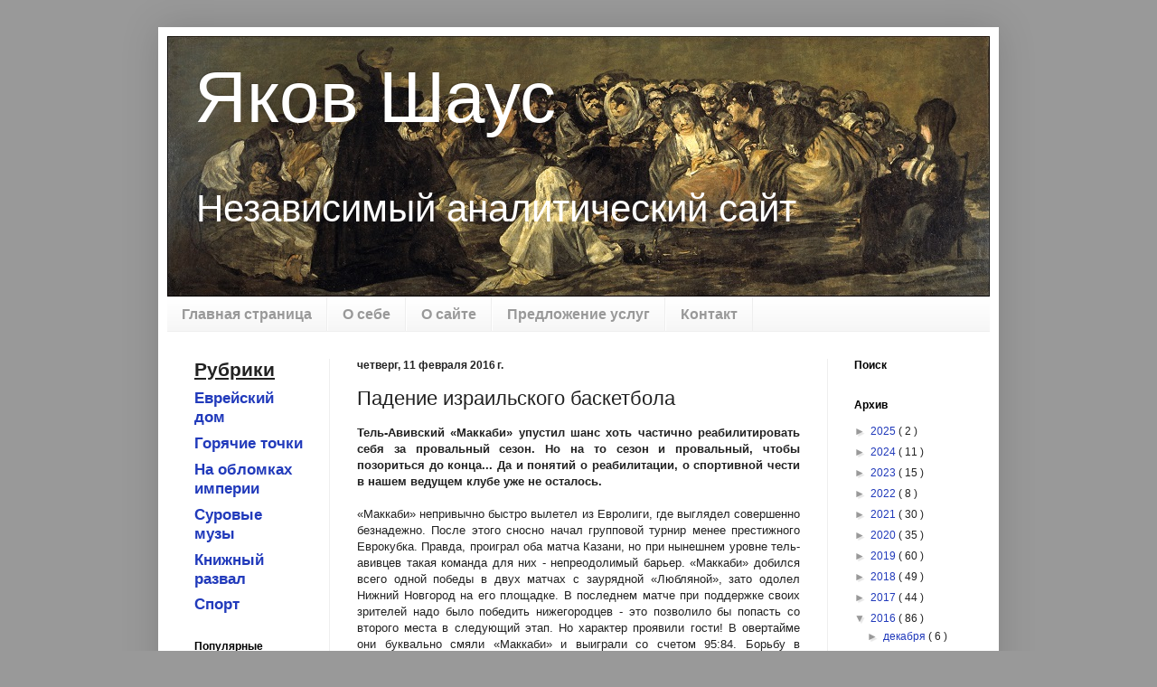

--- FILE ---
content_type: text/html; charset=UTF-8
request_url: https://www.yacovshaus.com/2016/02/basket-ball.html
body_size: 20824
content:
<!DOCTYPE html>
<html class='v2' dir='ltr' xmlns='http://www.w3.org/1999/xhtml' xmlns:b='http://www.google.com/2005/gml/b' xmlns:data='http://www.google.com/2005/gml/data' xmlns:expr='http://www.google.com/2005/gml/expr' xmlns:fb='https://www.facebook.com/2008/fbml'>
<head>
<link href='https://www.blogger.com/static/v1/widgets/335934321-css_bundle_v2.css' rel='stylesheet' type='text/css'/>
<meta content='437639016366475' property='fb:app_id'/>
<meta content='width=1100' name='viewport'/>
<meta content='text/html; charset=UTF-8' http-equiv='Content-Type'/>
<meta content='blogger' name='generator'/>
<link href='https://www.yacovshaus.com/favicon.ico' rel='icon' type='image/x-icon'/>
<link href='http://www.yacovshaus.com/2016/02/basket-ball.html' rel='canonical'/>
<link rel="alternate" type="application/atom+xml" title="Яков Шаус - Atom" href="https://www.yacovshaus.com/feeds/posts/default" />
<link rel="alternate" type="application/rss+xml" title="Яков Шаус - RSS" href="https://www.yacovshaus.com/feeds/posts/default?alt=rss" />
<link rel="service.post" type="application/atom+xml" title="Яков Шаус - Atom" href="https://www.blogger.com/feeds/1795185301900880814/posts/default" />

<link rel="alternate" type="application/atom+xml" title="Яков Шаус - Atom" href="https://www.yacovshaus.com/feeds/5487724838805465262/comments/default" />
<!--Can't find substitution for tag [blog.ieCssRetrofitLinks]-->
<meta content='http://www.yacovshaus.com/2016/02/basket-ball.html' property='og:url'/>
<meta content='Падение израильского баскетбола' property='og:title'/>
<meta content='Независимый аналитический сайт' property='og:description'/>
<title>
Яков Шаус: Падение израильского баскетбола
</title>
<style id='page-skin-1' type='text/css'><!--
/*
-----------------------------------------------
Blogger Template Style
Name:     Simple
Designer: Josh Peterson
URL:      www.noaesthetic.com
----------------------------------------------- */
/* Variable definitions
====================
<Variable name="keycolor" description="Main Color" type="color" default="#66bbdd"/>
<Group description="Page Text" selector="body">
<Variable name="body.font" description="Font" type="font"
default="normal normal 12px Arial, Tahoma, Helvetica, FreeSans, sans-serif"/>
<Variable name="body.text.color" description="Text Color" type="color" default="#222222"/>
</Group>
<Group description="Backgrounds" selector=".body-fauxcolumns-outer">
<Variable name="body.background.color" description="Outer Background" type="color" default="#66bbdd"/>
<Variable name="content.background.color" description="Main Background" type="color" default="#ffffff"/>
<Variable name="header.background.color" description="Header Background" type="color" default="transparent"/>
</Group>
<Group description="Links" selector=".main-outer">
<Variable name="link.color" description="Link Color" type="color" default="#2288bb"/>
<Variable name="link.visited.color" description="Visited Color" type="color" default="#888888"/>
<Variable name="link.hover.color" description="Hover Color" type="color" default="#33aaff"/>
</Group>
<Group description="Blog Title" selector=".header h1">
<Variable name="header.font" description="Font" type="font"
default="normal normal 60px Arial, Tahoma, Helvetica, FreeSans, sans-serif"/>
<Variable name="header.text.color" description="Title Color" type="color" default="#3399bb" />
</Group>
<Group description="Blog Description" selector=".header .description">
<Variable name="description.text.color" description="Description Color" type="color"
default="#777777" />
<Variable name="description.font" description="Font" type="font"
default="normal normal 60px Arial, Tahoma, Helvetica, FreeSans, sans-serif"/>
</Group>
<Group description="Tabs Text" selector=".tabs-inner .widget li a">
<Variable name="tabs.font" description="Font" type="font"
default="normal normal 14px Arial, Tahoma, Helvetica, FreeSans, sans-serif"/>
<Variable name="tabs.text.color" description="Text Color" type="color" default="#999999"/>
<Variable name="tabs.selected.text.color" description="Selected Color" type="color" default="#000000"/>
</Group>
<Group description="Tabs Background" selector=".tabs-outer .PageList">
<Variable name="tabs.background.color" description="Background Color" type="color" default="#f5f5f5"/>
<Variable name="tabs.selected.background.color" description="Selected Color" type="color" default="#eeeeee"/>
</Group>
<Group description="Post Title" selector="h3.post-title, .comments h4">
<Variable name="post.title.font" description="Font" type="font"
default="normal normal 22px Arial, Tahoma, Helvetica, FreeSans, sans-serif"/>
</Group>
<Group description="Date Header" selector=".date-header">
<Variable name="date.header.color" description="Text Color" type="color"
default="#222222"/>
<Variable name="date.header.background.color" description="Background Color" type="color"
default="transparent"/>
</Group>
<Group description="Post Footer" selector=".post-footer">
<Variable name="post.footer.text.color" description="Text Color" type="color" default="#666666"/>
<Variable name="post.footer.background.color" description="Background Color" type="color"
default="#f9f9f9"/>
<Variable name="post.footer.border.color" description="Shadow Color" type="color" default="#eeeeee"/>
</Group>
<Group description="Gadgets" selector="h2">
<Variable name="widget.title.font" description="Title Font" type="font"
default="normal bold 11px Arial, Tahoma, Helvetica, FreeSans, sans-serif"/>
<Variable name="widget.title.text.color" description="Title Color" type="color" default="#000000"/>
<Variable name="widget.alternate.text.color" description="Alternate Color" type="color" default="#999999"/>
</Group>
<Group description="Images" selector=".main-inner">
<Variable name="image.background.color" description="Background Color" type="color" default="#ffffff"/>
<Variable name="image.border.color" description="Border Color" type="color" default="#eeeeee"/>
<Variable name="image.text.color" description="Caption Text Color" type="color" default="#222222"/>
</Group>
<Group description="Accents" selector=".content-inner">
<Variable name="body.rule.color" description="Separator Line Color" type="color" default="#eeeeee"/>
<Variable name="tabs.border.color" description="Tabs Border Color" type="color" default="#eeeeee"/>
</Group>
<Variable name="body.background" description="Body Background" type="background"
color="#999999" default="$(color) none repeat scroll top left"/>
<Variable name="body.background.override" description="Body Background Override" type="string" default=""/>
<Variable name="body.background.gradient.cap" description="Body Gradient Cap" type="url"
default="url(//www.blogblog.com/1kt/simple/gradients_light.png)"/>
<Variable name="body.background.gradient.tile" description="Body Gradient Tile" type="url"
default="url(//www.blogblog.com/1kt/simple/body_gradient_tile_light.png)"/>
<Variable name="content.background.color.selector" description="Content Background Color Selector" type="string" default=".content-inner"/>
<Variable name="content.padding" description="Content Padding" type="length" default="10px"/>
<Variable name="content.padding.horizontal" description="Content Horizontal Padding" type="length" default="10px"/>
<Variable name="content.shadow.spread" description="Content Shadow Spread" type="length" default="40px"/>
<Variable name="content.shadow.spread.webkit" description="Content Shadow Spread (WebKit)" type="length" default="5px"/>
<Variable name="content.shadow.spread.ie" description="Content Shadow Spread (IE)" type="length" default="10px"/>
<Variable name="main.border.width" description="Main Border Width" type="length" default="0"/>
<Variable name="header.background.gradient" description="Header Gradient" type="url" default="none"/>
<Variable name="header.shadow.offset.left" description="Header Shadow Offset Left" type="length" default="-1px"/>
<Variable name="header.shadow.offset.top" description="Header Shadow Offset Top" type="length" default="-1px"/>
<Variable name="header.shadow.spread" description="Header Shadow Spread" type="length" default="1px"/>
<Variable name="header.padding" description="Header Padding" type="length" default="30px"/>
<Variable name="header.border.size" description="Header Border Size" type="length" default="1px"/>
<Variable name="header.bottom.border.size" description="Header Bottom Border Size" type="length" default="1px"/>
<Variable name="header.border.horizontalsize" description="Header Horizontal Border Size" type="length" default="0"/>
<Variable name="description.text.size" description="Description Text Size" type="string" default="140%"/>
<Variable name="tabs.margin.top" description="Tabs Margin Top" type="length" default="0" />
<Variable name="tabs.margin.side" description="Tabs Side Margin" type="length" default="30px" />
<Variable name="tabs.background.gradient" description="Tabs Background Gradient" type="url"
default="url(//www.blogblog.com/1kt/simple/gradients_light.png)"/>
<Variable name="tabs.border.width" description="Tabs Border Width" type="length" default="1px"/>
<Variable name="tabs.bevel.border.width" description="Tabs Bevel Border Width" type="length" default="1px"/>
<Variable name="date.header.padding" description="Date Header Padding" type="string" default="inherit"/>
<Variable name="date.header.letterspacing" description="Date Header Letter Spacing" type="string" default="inherit"/>
<Variable name="date.header.margin" description="Date Header Margin" type="string" default="inherit"/>
<Variable name="post.margin.bottom" description="Post Bottom Margin" type="length" default="25px"/>
<Variable name="image.border.small.size" description="Image Border Small Size" type="length" default="2px"/>
<Variable name="image.border.large.size" description="Image Border Large Size" type="length" default="5px"/>
<Variable name="page.width.selector" description="Page Width Selector" type="string" default=".region-inner"/>
<Variable name="page.width" description="Page Width" type="string" default="auto"/>
<Variable name="main.section.margin" description="Main Section Margin" type="length" default="15px"/>
<Variable name="main.padding" description="Main Padding" type="length" default="15px"/>
<Variable name="main.padding.top" description="Main Padding Top" type="length" default="30px"/>
<Variable name="main.padding.bottom" description="Main Padding Bottom" type="length" default="30px"/>
<Variable name="paging.background"
color="#ffffff"
description="Background of blog paging area" type="background"
default="transparent none no-repeat scroll top center"/>
<Variable name="footer.bevel" description="Bevel border length of footer" type="length" default="0"/>
<Variable name="mobile.background.overlay" description="Mobile Background Overlay" type="string"
default="transparent none repeat scroll top left"/>
<Variable name="mobile.background.size" description="Mobile Background Size" type="string" default="auto"/>
<Variable name="mobile.button.color" description="Mobile Button Color" type="color" default="#ffffff" />
<Variable name="startSide" description="Side where text starts in blog language" type="automatic" default="left"/>
<Variable name="endSide" description="Side where text ends in blog language" type="automatic" default="right"/>
*/
/* Content
----------------------------------------------- */
body {
font: normal normal 12px Arial, Tahoma, Helvetica, FreeSans, sans-serif;
color: #222222;
background: #999999 none repeat scroll top left;
padding: 0 40px 40px 40px;
}
html body .region-inner {
min-width: 0;
max-width: 100%;
width: auto;
}
a:link {
text-decoration:none;
color: #213abb;
}
a:visited {
text-decoration:none;
color: #333f6e;
}
a:hover {
text-decoration:underline;
color: #bb2139;
}
.body-fauxcolumn-outer .fauxcolumn-inner {
background: transparent none repeat scroll top left;
_background-image: none;
}
.body-fauxcolumn-outer .cap-top {
position: absolute;
z-index: 1;
height: 400px;
width: 100%;
background: #999999 none repeat scroll top left;
}
.body-fauxcolumn-outer .cap-top .cap-left {
width: 100%;
background: transparent none repeat-x scroll top left;
_background-image: none;
}
.content-outer {
-moz-box-shadow: 0 0 40px rgba(0, 0, 0, .15);
-webkit-box-shadow: 0 0 5px rgba(0, 0, 0, .15);
-goog-ms-box-shadow: 0 0 10px #333333;
box-shadow: 0 0 40px rgba(0, 0, 0, .15);
margin-bottom: 1px;
}
.content-inner {
padding: 10px 10px;
}
.content-inner {
background-color: #ffffff;
}
/* Header
----------------------------------------------- */
.header-outer {
background: transparent none repeat-x scroll 0 -400px;
_background-image: none;
}
.Header h1 {
font: normal normal 80px Arial, Tahoma, Helvetica, FreeSans, sans-serif;
color: #ffffff;
text-shadow: -1px -1px 1px rgba(0, 0, 0, .2);
}
.Header h1 a {
color: #ffffff;
}
.Header .description {
font-size: 140%;
color: #ffffff;
font: normal normal 42px Arial, Tahoma, Helvetica, FreeSans, sans-serif;
}
.header-inner .Header .titlewrapper {
padding: 22px 30px;
}
.header-inner .Header .descriptionwrapper {
padding: 0 30px;
}
/* Tabs
----------------------------------------------- */
.tabs-inner .section:first-child {
border-top: 1px solid #eeeeee;
}
.tabs-inner .section:first-child ul {
margin-top: -1px;
border-top: 1px solid #eeeeee;
border-left: 0 solid #eeeeee;
border-right: 0 solid #eeeeee;
}
.tabs-inner .widget ul {
background: #f5f5f5 url(//www.blogblog.com/1kt/simple/gradients_light.png) repeat-x scroll 0 -800px;
_background-image: none;
border-bottom: 1px solid #eeeeee;
margin-top: 0;
margin-left: -30px;
margin-right: -30px;
}
.tabs-inner .widget li a {
display: inline-block;
padding: .6em 1em;
font: normal bold 16px Arial, Tahoma, Helvetica, FreeSans, sans-serif;
color: #999999;
border-left: 1px solid #ffffff;
border-right: 1px solid #eeeeee;
}
.tabs-inner .widget li:first-child a {
border-left: none;
}
.tabs-inner .widget li.selected a, .tabs-inner .widget li a:hover {
color: #000000;
background-color: #eeeeee;
text-decoration: none;
}
/* Columns
----------------------------------------------- */
.main-outer {
border-top: 0 solid #eeeeee;
}
.fauxcolumn-left-outer .fauxcolumn-inner {
border-right: 1px solid #eeeeee;
}
.fauxcolumn-right-outer .fauxcolumn-inner {
border-left: 1px solid #eeeeee;
}
/* Headings
----------------------------------------------- */
h2 {
margin: 0 0 1em 0;
font: normal bold 12px Arial, Tahoma, Helvetica, FreeSans, sans-serif;
color: #000000;
}
/* Widgets
----------------------------------------------- */
.widget .zippy {
color: #999999;
text-shadow: 2px 2px 1px rgba(0, 0, 0, .1);
}
.widget .popular-posts ul {
list-style: none;
}
/* Posts
----------------------------------------------- */
.date-header span {
background-color: transparent;
color: #222222;
padding: inherit;
letter-spacing: inherit;
margin: inherit;
}
.main-inner {
padding-top: 30px;
padding-bottom: 30px;
}
.main-inner .column-center-inner {
padding: 0 15px;
}
.main-inner .column-center-inner .section {
margin: 0 15px;
}
.post {
margin: 0 0 25px 0;
}
h3.post-title, .comments h4 {
font: normal normal 22px Arial, Tahoma, Helvetica, FreeSans, sans-serif;
margin: .75em 0 0;
}
.post-body {
font-size: 110%;
line-height: 1.4;
position: relative;
}
.post-body img, .post-body .tr-caption-container, .Profile img, .Image img,
.BlogList .item-thumbnail img {
padding: 2px;
background: #ffffff;
border: 1px solid #eeeeee;
-moz-box-shadow: 1px 1px 5px rgba(0, 0, 0, .1);
-webkit-box-shadow: 1px 1px 5px rgba(0, 0, 0, .1);
box-shadow: 1px 1px 5px rgba(0, 0, 0, .1);
}
.post-body img, .post-body .tr-caption-container {
padding: 5px;
}
.post-body .tr-caption-container {
color: #222222;
}
.post-body .tr-caption-container img {
padding: 0;
background: transparent;
border: none;
-moz-box-shadow: 0 0 0 rgba(0, 0, 0, .1);
-webkit-box-shadow: 0 0 0 rgba(0, 0, 0, .1);
box-shadow: 0 0 0 rgba(0, 0, 0, .1);
}
.post-header {
margin: 0 0 1.5em;
line-height: 1.6;
font-size: 90%;
}
.post-footer {
margin: 20px -2px 0;
padding: 5px 10px;
color: #666666;
background-color: #f9f9f9;
border-bottom: 1px solid #eeeeee;
line-height: 1.6;
font-size: 90%;
}
#comments .comment-author {
padding-top: 1.5em;
border-top: 1px solid #eeeeee;
background-position: 0 1.5em;
}
#comments .comment-author:first-child {
padding-top: 0;
border-top: none;
}
.avatar-image-container {
margin: .2em 0 0;
}
#comments .avatar-image-container img {
border: 1px solid #eeeeee;
}
/* Comments
----------------------------------------------- */
.comments .comments-content .icon.blog-author {
background-repeat: no-repeat;
background-image: url([data-uri]);
}
.comments .comments-content .loadmore a {
border-top: 1px solid #999999;
border-bottom: 1px solid #999999;
}
.comments .comment-thread.inline-thread {
background-color: #f9f9f9;
}
.comments .continue {
border-top: 2px solid #999999;
}
/* Accents
---------------------------------------------- */
.section-columns td.columns-cell {
border-left: 1px solid #eeeeee;
}
.blog-pager {
background: transparent none no-repeat scroll top center;
}
.blog-pager-older-link, .home-link,
.blog-pager-newer-link {
background-color: #ffffff;
padding: 5px;
}
.footer-outer {
border-top: 0 dashed #bbbbbb;
}
/* Mobile
----------------------------------------------- */
body.mobile  {
background-size: auto;
}
.mobile .body-fauxcolumn-outer {
background: transparent none repeat scroll top left;
}
.mobile .body-fauxcolumn-outer .cap-top {
background-size: 100% auto;
}
.mobile .content-outer {
-webkit-box-shadow: 0 0 3px rgba(0, 0, 0, .15);
box-shadow: 0 0 3px rgba(0, 0, 0, .15);
}
body.mobile .AdSense {
margin: 0 -40px;
}
.mobile .tabs-inner .widget ul {
margin-left: 0;
margin-right: 0;
}
.mobile .post {
margin: 0;
}
.mobile .main-inner .column-center-inner .section {
margin: 0;
}
.mobile .date-header span {
padding: 0.1em 10px;
margin: 0 -10px;
}
.mobile h3.post-title {
margin: 0;
}
.mobile .blog-pager {
background: transparent none no-repeat scroll top center;
}
.mobile .footer-outer {
border-top: none;
}
.mobile .main-inner, .mobile .footer-inner {
background-color: #ffffff;
}
.mobile-index-contents {
color: #222222;
}
.mobile-link-button {
background-color: #213abb;
}
.mobile-link-button a:link, .mobile-link-button a:visited {
color: #ffffff;
}
.mobile .tabs-inner .section:first-child {
border-top: none;
}
.mobile .tabs-inner .PageList .widget-content {
background-color: #eeeeee;
color: #000000;
border-top: 1px solid #eeeeee;
border-bottom: 1px solid #eeeeee;
}
.mobile .tabs-inner .PageList .widget-content .pagelist-arrow {
border-left: 1px solid #eeeeee;
}

--></style>
<style id='template-skin-1' type='text/css'><!--
body {
min-width: 930px;
}
.content-outer, .content-fauxcolumn-outer, .region-inner {
min-width: 930px;
max-width: 930px;
_width: 930px;
}
.main-inner .columns {
padding-left: 180px;
padding-right: 180px;
}
.main-inner .fauxcolumn-center-outer {
left: 180px;
right: 180px;
/* IE6 does not respect left and right together */
_width: expression(this.parentNode.offsetWidth -
parseInt("180px") -
parseInt("180px") + 'px');
}
.main-inner .fauxcolumn-left-outer {
width: 180px;
}
.main-inner .fauxcolumn-right-outer {
width: 180px;
}
.main-inner .column-left-outer {
width: 180px;
right: 100%;
margin-left: -180px;
}
.main-inner .column-right-outer {
width: 180px;
margin-right: -180px;
}
#layout {
min-width: 0;
}
#layout .content-outer {
min-width: 0;
width: 800px;
}
#layout .region-inner {
min-width: 0;
width: auto;
}
--></style>
<script type='text/javascript'>
        (function(i,s,o,g,r,a,m){i['GoogleAnalyticsObject']=r;i[r]=i[r]||function(){
        (i[r].q=i[r].q||[]).push(arguments)},i[r].l=1*new Date();a=s.createElement(o),
        m=s.getElementsByTagName(o)[0];a.async=1;a.src=g;m.parentNode.insertBefore(a,m)
        })(window,document,'script','https://www.google-analytics.com/analytics.js','ga');
        ga('create', 'UA-43296701-1', 'auto', 'blogger');
        ga('blogger.send', 'pageview');
      </script>
<link href='https://www.blogger.com/dyn-css/authorization.css?targetBlogID=1795185301900880814&amp;zx=936784b8-79e2-450a-aaaf-937842b11d4d' media='none' onload='if(media!=&#39;all&#39;)media=&#39;all&#39;' rel='stylesheet'/><noscript><link href='https://www.blogger.com/dyn-css/authorization.css?targetBlogID=1795185301900880814&amp;zx=936784b8-79e2-450a-aaaf-937842b11d4d' rel='stylesheet'/></noscript>
<meta name='google-adsense-platform-account' content='ca-host-pub-1556223355139109'/>
<meta name='google-adsense-platform-domain' content='blogspot.com'/>

<!-- data-ad-client=ca-pub-9673223188246377 -->

</head>
<body class='loading'>
<div class='navbar no-items section' id='navbar'>
</div>
<div class='body-fauxcolumns'>
<div class='fauxcolumn-outer body-fauxcolumn-outer'>
<div class='cap-top'>
<div class='cap-left'></div>
<div class='cap-right'></div>
</div>
<div class='fauxborder-left'>
<div class='fauxborder-right'></div>
<div class='fauxcolumn-inner'>
</div>
</div>
<div class='cap-bottom'>
<div class='cap-left'></div>
<div class='cap-right'></div>
</div>
</div>
</div>
<div class='content'>
<div class='content-fauxcolumns'>
<div class='fauxcolumn-outer content-fauxcolumn-outer'>
<div class='cap-top'>
<div class='cap-left'></div>
<div class='cap-right'></div>
</div>
<div class='fauxborder-left'>
<div class='fauxborder-right'></div>
<div class='fauxcolumn-inner'>
</div>
</div>
<div class='cap-bottom'>
<div class='cap-left'></div>
<div class='cap-right'></div>
</div>
</div>
</div>
<div class='content-outer'>
<div class='content-cap-top cap-top'>
<div class='cap-left'></div>
<div class='cap-right'></div>
</div>
<div class='fauxborder-left content-fauxborder-left'>
<div class='fauxborder-right content-fauxborder-right'></div>
<div class='content-inner'>
<header>
<div class='header-outer'>
<div class='header-cap-top cap-top'>
<div class='cap-left'></div>
<div class='cap-right'></div>
</div>
<div class='fauxborder-left header-fauxborder-left'>
<div class='fauxborder-right header-fauxborder-right'></div>
<div class='region-inner header-inner'>
<div class='header section' id='header'><div class='widget Header' data-version='1' id='Header1'>
<div id='header-inner' style='background-image: url("https://blogger.googleusercontent.com/img/b/R29vZ2xl/AVvXsEhT-koRcXqM6iwSNjKZqW66VZ2eQcjpRp1KbohyLhjMQRthRemSM7J1-4H7mbV4ENF5LPeeYK10u53PxguVgEl6dXW3gNbDIMYToHXVZwjB7J7uP5xKRKwKUpnartICwgvCoAwUXPIMV1U/s1600/El_Aquelarre_910.jpg"); background-position: left; width: 910px; min-height: 288px; _height: 288px; background-repeat: no-repeat; '>
<div class='titlewrapper' style='background: transparent'>
<h1 class='title' style='background: transparent; border-width: 0px'>
<a href='https://www.yacovshaus.com/'>
Яков Шаус
</a>
</h1>
</div>
<div class='descriptionwrapper'>
<p class='description'>
<span>
Независимый аналитический сайт
</span>
</p>
</div>
</div>
</div></div>
</div>
</div>
<div class='header-cap-bottom cap-bottom'>
<div class='cap-left'></div>
<div class='cap-right'></div>
</div>
</div>
</header>
<div class='tabs-outer'>
<div class='tabs-cap-top cap-top'>
<div class='cap-left'></div>
<div class='cap-right'></div>
</div>
<div class='fauxborder-left tabs-fauxborder-left'>
<div class='fauxborder-right tabs-fauxborder-right'></div>
<div class='region-inner tabs-inner'>
<div class='tabs section' id='crosscol'><div class='widget PageList' data-version='1' id='PageList1'>
<h2>
Страницы
</h2>
<div class='widget-content'>
<ul>
<li>
<a href='https://www.yacovshaus.com/'>
Главная страница
</a>
</li>
<li>
<a href='https://www.yacovshaus.com/p/myself.html'>
О себе
</a>
</li>
<li>
<a href='https://www.yacovshaus.com/p/site.html'>
О сайте
</a>
</li>
<li>
<a href='https://www.yacovshaus.com/p/services.html'>
Предложение услуг
</a>
</li>
<li>
<a href='https://www.yacovshaus.com/p/mail.html'>
Контакт
</a>
</li>
</ul>
<div class='clear'></div>
</div>
</div></div>
<div class='tabs no-items section' id='crosscol-overflow'></div>
</div>
</div>
<div class='tabs-cap-bottom cap-bottom'>
<div class='cap-left'></div>
<div class='cap-right'></div>
</div>
</div>
<div class='main-outer'>
<div class='main-cap-top cap-top'>
<div class='cap-left'></div>
<div class='cap-right'></div>
</div>
<div class='fauxborder-left main-fauxborder-left'>
<div class='fauxborder-right main-fauxborder-right'></div>
<div class='region-inner main-inner'>
<div class='columns fauxcolumns'>
<div class='fauxcolumn-outer fauxcolumn-center-outer'>
<div class='cap-top'>
<div class='cap-left'></div>
<div class='cap-right'></div>
</div>
<div class='fauxborder-left'>
<div class='fauxborder-right'></div>
<div class='fauxcolumn-inner'>
</div>
</div>
<div class='cap-bottom'>
<div class='cap-left'></div>
<div class='cap-right'></div>
</div>
</div>
<div class='fauxcolumn-outer fauxcolumn-left-outer'>
<div class='cap-top'>
<div class='cap-left'></div>
<div class='cap-right'></div>
</div>
<div class='fauxborder-left'>
<div class='fauxborder-right'></div>
<div class='fauxcolumn-inner'>
</div>
</div>
<div class='cap-bottom'>
<div class='cap-left'></div>
<div class='cap-right'></div>
</div>
</div>
<div class='fauxcolumn-outer fauxcolumn-right-outer'>
<div class='cap-top'>
<div class='cap-left'></div>
<div class='cap-right'></div>
</div>
<div class='fauxborder-left'>
<div class='fauxborder-right'></div>
<div class='fauxcolumn-inner'>
</div>
</div>
<div class='cap-bottom'>
<div class='cap-left'></div>
<div class='cap-right'></div>
</div>
</div>
<!-- corrects IE6 width calculation -->
<div class='columns-inner'>
<div class='column-center-outer'>
<div class='column-center-inner'>
<div class='main section' id='main'><div class='widget Blog' data-version='1' id='Blog1'>
<div class='blog-posts hfeed'>
<!--Can't find substitution for tag [defaultAdStart]-->

                                        <div class="date-outer">
                                      
<h2 class='date-header'>
<span>
четверг, 11 февраля 2016&#8239;г.
</span>
</h2>

                                        <div class="date-posts">
                                      
<div class='post-outer'>
<div class='post hentry' itemprop='blogPost' itemscope='itemscope' itemtype='http://schema.org/BlogPosting'>
<meta content='1795185301900880814' itemprop='blogId'/>
<meta content='5487724838805465262' itemprop='postId'/>
<a name='5487724838805465262'></a>
<h3 class='post-title entry-title' itemprop='name'>
Падение израильского баскетбола
</h3>
<div class='post-header'>
<div class='post-header-line-1'></div>
</div>
<div class='post-body entry-content' id='post-body-5487724838805465262' itemprop='description articleBody'>
<div dir="ltr" style="text-align: left;" trbidi="on">
<div style="text-align: justify;">
<!--[if gte mso 9]><xml>
 <w:WordDocument>
  <w:View>Normal</w:View>
  <w:Zoom>0</w:Zoom>
  <w:PunctuationKerning/>
  <w:ValidateAgainstSchemas/>
  <w:SaveIfXMLInvalid>false</w:SaveIfXMLInvalid>
  <w:IgnoreMixedContent>false</w:IgnoreMixedContent>
  <w:AlwaysShowPlaceholderText>false</w:AlwaysShowPlaceholderText>
  <w:Compatibility>
   <w:BreakWrappedTables/>
   <w:SnapToGridInCell/>
   <w:WrapTextWithPunct/>
   <w:UseAsianBreakRules/>
   <w:DontGrowAutofit/>
  </w:Compatibility>
  <w:BrowserLevel>MicrosoftInternetExplorer4</w:BrowserLevel>
 </w:WordDocument>
</xml><![endif]--></div>
<div style="text-align: justify;">
<!--[if gte mso 9]><xml>
 <w:LatentStyles DefLockedState="false" LatentStyleCount="156">
 </w:LatentStyles>
</xml><![endif]--><!--[if gte mso 10]>
<style>
 /* Style Definitions */
 table.MsoNormalTable
 {mso-style-name:"Table Normal";
 mso-tstyle-rowband-size:0;
 mso-tstyle-colband-size:0;
 mso-style-noshow:yes;
 mso-style-parent:"";
 mso-padding-alt:0cm 5.4pt 0cm 5.4pt;
 mso-para-margin:0cm;
 mso-para-margin-bottom:.0001pt;
 mso-pagination:widow-orphan;
 font-size:10.0pt;
 font-family:"Times New Roman";
 mso-ansi-language:#0400;
 mso-fareast-language:#0400;
 mso-bidi-language:#0400;}
</style>
<![endif]--></div>
<div style="text-align: justify;">
<b><span lang="RU" style="mso-ansi-language: RU;">Тель-Авивский &#171;Маккаби&#187;
упустил шанс хоть частично реабилитировать себя за провальный сезон. Но на то
сезон и провальный, чтобы позориться до конца... Да и понятий о реабилитации, о
спортивной чести в нашем ведущем клубе уже не осталось. </span></b></div>
<div style="text-align: justify;">
<br />
<a name="more"></a></div>
<div class="separator" style="clear: both; text-align: center;">
</div>
<div style="text-align: justify;">
</div>
<div style="text-align: justify;">
<span lang="RU" style="mso-ansi-language: RU;">&#171;Маккаби&#187; непривычно быстро
вылетел из Евролиги, где выглядел совершенно безнадежно. После этого сносно
начал групповой турнир менее престижного Еврокубка. Правда, проиграл оба матча
Казани, но при нынешнем уровн<span class="textexposedshow">е тель-авивцев такая
команда для них - непреодолимый барьер. &#171;Маккаби&#187; добился всего одной победы в
двух матчах с заурядной &#171;Любляной&#187;, зато одолел Нижний Новгород на его
площадке. В последнем матче при поддержке своих зрителей надо было победить
нижегородцев - это позволило бы попасть со второго места в следующий этап. Но
характер проявили гости! В овертайме они буквально смяли &#171;Маккаби&#187; и выиграли
со счетом 95:84. Борьбу в Еврокубке продолжат Казань и Нижний Новгород.
&#171;Маккаби&#187; на третьем месте с жалким результатом - две победы в шести матчах. </span></span></div>
<div style="text-align: justify;">
<br /></div>
<div style="text-align: justify;">
<span class="textexposedshow"><span lang="RU" style="mso-ansi-language: RU;">Всё
это не стало сюрпризом, ибо даже в Национальной лиге &#171;Маккаби&#187; идет на втором
месте и вряд ли догонит лидера - иерусалимский &#171;Апоэль&#187;. Последний матч в
израильском чемпионате &#171;Маккаби&#187; проиграл хайфским одноклубникам - 56:91. Еще
никогда и никому тель-авивцы не уступали в Национальной лиге с позорной
разницей в 35 очков! </span></span><span lang="RU" style="mso-ansi-language: RU;"></span></div>
<div style="text-align: justify;">
<br /></div>
<div style="text-align: justify;">
<span class="textexposedshow"><span lang="RU" style="mso-ansi-language: RU;">Обращает
на себя внимание тот факт, что соперники стали часто набирать против
многократного чемпиона Израиля более 90 очков. А ведь еще недавно защита
&#171;Маккаби&#187; была лучшей в Европе... </span></span></div>
<div style="text-align: justify;">
<br /></div>
<div style="text-align: justify;">
<span class="textexposedshow"><span lang="RU" style="mso-ansi-language: RU;">Увы,
безнадежная игра ведущего израильского клуба &#8211; симптом давно наблюдающегося
кризиса нашего баскетбола. Ведь и иерусалимскому &#171;Апоэлю&#187;, мягко говоря, нечем
гордиться. В групповом турнире Еврокубка он проиграл все шесть матчей. В
последней игре в Испании &#171;Апоэль&#187; был просто деморализован: его разнесли в пух
и прах с разницей в 47 очков!</span></span></div>
<div class="MsoNormal" style="text-align: justify;">
<br /></div>
<div class="MsoNormal" style="text-align: justify;">
<span lang="RU" style="mso-ansi-language: RU;">Сегодня во всех
командах Национальной лиги играет масса легионеров. Но даже самый богатый наш
клуб проводит провальную селекционную политику. Например, &#171;Маккаби&#187; давно не
имеет такого центрового, как надежный боец Вуйчич, и не может бороться с
командами, располагающими мощными гигантами.</span></div>
<div class="MsoNormal" style="text-align: justify;">
<br /></div>
<div class="MsoNormal" style="text-align: justify;">
<span lang="RU" style="mso-ansi-language: RU;">Хуже всего то,
что иностранцы не обладают главным качеством профессионалов &#8211; способностью
самоотверженно бороться до конца. Можно только грустить по временам, когда
цвета &#171;Маккаби&#187; защищали преданные своему клубу Паркер, Ясикявичюс, Бастон...</span></div>
<div class="MsoNormal" style="text-align: justify;">
<br /></div>
<div class="MsoNormal" style="text-align: justify;">
<span lang="RU" style="mso-ansi-language: RU;">Приглашение
легионеров &#8211; реальность европейского баскетбола. Но в испанских,
итальянских, литовских клубах становятся суперзвездами местные игроки, которые
попадают и в НБИ. В Израиле было немало своих звезд: Беркович, Джамчи, Бурштейн,
Каташ, Шефер, Элиягу (он еще играет за Иерусалим). Сейчас таких ярких
индивидуальностей не видно. Возможно, наши тренеры поверили Пини Гершону,
который когда-то сказал: &#171;Наши игроки не могут бороться с черными&#187;. Почему-то
югославские или литовские тренеры так не считают.</span></div>
<div class="MsoNormal" style="text-align: justify;">
<br /></div>
<div class="MsoNormal" style="text-align: justify;">
<span lang="RU" style="mso-ansi-language: RU;">Сложилась
бесперспективная ситуация. Сильнейшие израильские клубы сами решают, кому за
них играть за их деньги, и предпочитают легионеров второго сорта. Федерация
баскетбола не разработала систему подготовки и обкатки перспективных израильских игроков.
Есть у нас вроде бы даже министр спорта. Но этот пост при дележе министерских
портфелей достается наименее авторитетным партийным деятелям. Сегодня министр
культуры и спорта - Мири Регев из Ликуда. Она сильна в идеологии и держит на
коротком поводке сильно забравших влево режиссеров и писателей. Но в спорте
комиссарскими методами многого не добьешься &#8211; тут надо действовать
профессионально. Интересно, будет ли после завершения &#171;черного&#187; сезона
израильского баскетбола серьезный разбор полетов с конструктивными
предложениями?.. </span></div>
</div>
<div style='clear: both;'></div>
</div>
<div class='post-footer'>
<div class='post-footer-line post-footer-line-1'>
<span class='post-author vcard'>
Автор:
<span class='fn' itemprop='author' itemscope='itemscope' itemtype='http://schema.org/Person'>
<meta content='https://www.blogger.com/profile/08356096619541315841' itemprop='url'/>
<a class='g-profile' href='https://www.blogger.com/profile/08356096619541315841' rel='author' title='author profile'>
<span itemprop='name'>
Яков Шаус
</span>
</a>
</span>
</span>
<span class='post-timestamp'>
на
<meta content='http://www.yacovshaus.com/2016/02/basket-ball.html' itemprop='url'/>
<a class='timestamp-link' href='https://www.yacovshaus.com/2016/02/basket-ball.html' rel='bookmark' title='permanent link'>
<abbr class='published' itemprop='datePublished' title='2016-02-11T12:04:00+02:00'>
12:04
</abbr>
</a>
</span>
<span class='post-comment-link'>
</span>
<span class='post-icons'>
<span class='item-control blog-admin pid-1872146688'>
<a href='https://www.blogger.com/post-edit.g?blogID=1795185301900880814&postID=5487724838805465262&from=pencil' title='Изменить сообщение'>
<img alt="" class="icon-action" height="18" src="//img2.blogblog.com/img/icon18_edit_allbkg.gif" width="18">
</a>
</span>
</span>
<div class='post-share-buttons goog-inline-block'>
<a class='goog-inline-block share-button sb-email' href='https://www.blogger.com/share-post.g?blogID=1795185301900880814&postID=5487724838805465262&target=email' target='_blank' title='Отправить по электронной почте'>
<span class='share-button-link-text'>
Отправить по электронной почте
</span>
</a>
<a class='goog-inline-block share-button sb-blog' href='https://www.blogger.com/share-post.g?blogID=1795185301900880814&postID=5487724838805465262&target=blog' onclick='window.open(this.href, "_blank", "height=270,width=475"); return false;' target='_blank' title='Написать об этом в блоге'>
<span class='share-button-link-text'>
Написать об этом в блоге
</span>
</a>
<a class='goog-inline-block share-button sb-twitter' href='https://www.blogger.com/share-post.g?blogID=1795185301900880814&postID=5487724838805465262&target=twitter' target='_blank' title='Поделиться в X'>
<span class='share-button-link-text'>
Поделиться в X
</span>
</a>
<a class='goog-inline-block share-button sb-facebook' href='https://www.blogger.com/share-post.g?blogID=1795185301900880814&postID=5487724838805465262&target=facebook' onclick='window.open(this.href, "_blank", "height=430,width=640"); return false;' target='_blank' title='Опубликовать в Facebook'>
<span class='share-button-link-text'>
Опубликовать в Facebook
</span>
</a>
</div>
</div>
<div class='post-footer-line post-footer-line-2'>
<span class='post-labels'>
Ярлыки:
<a href='https://www.yacovshaus.com/search/label/%D0%A1%D0%BF%D0%BE%D1%80%D1%82' rel='tag'>
Спорт
</a>
</span>
</div>
<div class='post-footer-line post-footer-line-3'>
<div id='fb-root'></div>
<script>(function(d){
                                       var js, id = 'facebook-jssdk'; if (d.getElementById(id)) {return;}
                                       js = d.createElement('script'); js.id = id; js.async = true;
                                       js.src = "//connect.facebook.net/en_US/all.js#xfbml=1";
                                       d.getElementsByTagName('head')[0].appendChild(js);
                                      }(document));</script>
<div style='margin: 20px 0 0 0;'><fb:comments colorscheme='light' href='http://www.yacovshaus.com/2016/02/basket-ball.html' title='Падение израильского баскетбола' width='470' xid='5487724838805465262'></fb:comments></div>
<span class='post-location'>
</span>
</div>
</div>
</div>
<div class='comments' id='comments'>
<a name='comments'></a>
<h4>
Комментариев нет
                                      :
                                    </h4>
<div id='Blog1_comments-block-wrapper'>
<dl class='avatar-comment-indent' id='comments-block'>
</dl>
</div>
<p class='comment-footer'>
<div class='comment-form'>
<a name='comment-form'></a>
<h4 id='comment-post-message'>
Отправить комментарий
</h4>
<p>
</p>
<a href='https://www.blogger.com/comment/frame/1795185301900880814?po=5487724838805465262&hl=ru&saa=85391&origin=https://www.yacovshaus.com' id='comment-editor-src'></a>
<iframe allowtransparency='true' class='blogger-iframe-colorize blogger-comment-from-post' frameborder='0' height='410' id='comment-editor' name='comment-editor' src='' width='100%'></iframe>
<!--Can't find substitution for tag [post.friendConnectJs]-->
<script src='https://www.blogger.com/static/v1/jsbin/2830521187-comment_from_post_iframe.js' type='text/javascript'></script>
<script type='text/javascript'>
                                    BLOG_CMT_createIframe('https://www.blogger.com/rpc_relay.html', '0');
                                  </script>
</div>
</p>
<div id='backlinks-container'>
<div id='Blog1_backlinks-container'>
</div>
</div>
</div>
</div>

                                      </div></div>
                                    
<!--Can't find substitution for tag [adEnd]-->
</div>
<div class='blog-pager' id='blog-pager'>
<span id='blog-pager-newer-link'>
<a class='blog-pager-newer-link' href='https://www.yacovshaus.com/2016/02/svetlanagorodetskaya.html' id='Blog1_blog-pager-newer-link' title='Следующее'>
Следующее
</a>
</span>
<span id='blog-pager-older-link'>
<a class='blog-pager-older-link' href='https://www.yacovshaus.com/2016/02/themis.html' id='Blog1_blog-pager-older-link' title='Предыдущее'>
Предыдущее
</a>
</span>
<a class='home-link' href='https://www.yacovshaus.com/'>
Главная страница
</a>
</div>
<div class='clear'></div>
<div class='post-feeds'>
<div class='feed-links'>
Подписаться на:
<a class='feed-link' href='https://www.yacovshaus.com/feeds/5487724838805465262/comments/default' target='_blank' type='application/atom+xml'>
Комментарии к сообщению
                                      (
                                      Atom
                                      )
                                    </a>
</div>
</div>
</div></div>
</div>
</div>
<div class='column-left-outer'>
<div class='column-left-inner'>
<aside>
<div class='sidebar section' id='sidebar-left-1'><div class='widget Text' data-version='1' id='Text1'>
<div class='widget-content'>
<!--[if gte mso 9]><xml>  <w:worddocument>   <w:view>Normal</w:View>   <w:zoom>0</w:Zoom>   <w:trackmoves/>   <w:trackformatting/>   <w:punctuationkerning/>   <w:validateagainstschemas/>   <w:saveifxmlinvalid>false</w:SaveIfXMLInvalid>   <w:ignoremixedcontent>false</w:IgnoreMixedContent>   <w:alwaysshowplaceholdertext>false</w:AlwaysShowPlaceholderText>   <w:donotpromoteqf/>   <w:lidthemeother>EN-US</w:LidThemeOther>   <w:lidthemeasian>X-NONE</w:LidThemeAsian>   <w:lidthemecomplexscript>HE</w:LidThemeComplexScript>   <w:compatibility>    <w:breakwrappedtables/>    <w:snaptogridincell/>    <w:wraptextwithpunct/>    <w:useasianbreakrules/>    <w:dontgrowautofit/>    <w:splitpgbreakandparamark/>    <w:dontvertaligncellwithsp/>    <w:dontbreakconstrainedforcedtables/>    <w:dontvertalignintxbx/>    <w:word11kerningpairs/>    <w:cachedcolbalance/>   </w:Compatibility>   <m:mathpr>    <m:mathfont val="Cambria Math">    <m:brkbin val="before">    <m:brkbinsub val="&#45;-">    <m:smallfrac val="off">    <m:dispdef/>    <m:lmargin val="0">    <m:rmargin val="0">    <m:defjc val="centerGroup">    <m:wrapindent val="1440">    <m:intlim val="subSup">    <m:narylim val="undOvr">   </m:mathPr></w:WordDocument> </xml><![endif]-->  <p class="MsoNormal" style="margin-top:0cm;margin-right:-.3pt;margin-bottom:6.0pt; margin-left:0cm;line-height:normal"><b><u><span style="font-size:16.0pt; font-family:&quot;Arial&quot;,&quot;sans-serif&quot;;mso-ascii-theme-font:minor-bidi;mso-fareast-font-family: &quot;Times New Roman&quot;;mso-hansi-theme-font:minor-bidi">Рубрики</span></u></b></p>  <p class="MsoNormal" style="margin-top:0cm;margin-right:-.3pt;margin-bottom:6.0pt; margin-left:0cm;line-height:normal"><span style="color:#ff0000;"><a href="http://www.yacovshaus.com/search/label/%D0%95%D0%B2%D1%80%D0%B5%D0%B9%D1%81%D0%BA%D0%B8%D0%B9%20%D0%B4%D0%BE%D0%BC"><b><span style="font-size: 13pt; font-family: &quot;Arial&quot;,&quot;sans-serif&quot;;">Еврейский дом</span></b></a><span style="font-size:13.0pt; font-family:&quot;Times New Roman&quot;,&quot;serif&quot;;mso-fareast-font-family:&quot;Times New Roman&quot;"></span></span></p><span style="color:#ff0000;">  </span><p class="MsoNormal" style="margin-top:0cm;margin-right:-.3pt;margin-bottom:6.0pt; margin-left:0cm;line-height:normal"><span style="color:#ff0000;"><a href="http://www.yacovshaus.com/search/label/%D0%93%D0%BE%D1%80%D1%8F%D1%87%D0%B8%D0%B5%20%D1%82%D0%BE%D1%87%D0%BA%D0%B8"><b><span style="font-size: 13pt; font-family: &quot;Arial&quot;,&quot;sans-serif&quot;;">Горячие точки</span></b></a><span style="font-size:13.0pt; font-family:&quot;Times New Roman&quot;,&quot;serif&quot;;mso-fareast-font-family:&quot;Times New Roman&quot;"></span></span></p><span style="color:#ff0000;">  </span><p class="MsoNormal" style="margin-top:0cm;margin-right:-.3pt;margin-bottom:6.0pt; margin-left:0cm;line-height:normal"><span style="color:#ff0000;"><a href="http://www.yacovshaus.com/search/label/%D0%9D%D0%B0%20%D0%BE%D0%B1%D0%BB%D0%BE%D0%BC%D0%BA%D0%B0%D1%85%20%D0%B8%D0%BC%D0%BF%D0%B5%D1%80%D0%B8%D0%B8"><b><span style="font-size: 13pt; font-family: &quot;Arial&quot;,&quot;sans-serif&quot;;">На обломках империи</span></b></a><span style="font-size: 13.0pt;font-family:&quot;Times New Roman&quot;,&quot;serif&quot;;mso-fareast-font-family:&quot;Times New Roman&quot;"></span></span></p><span style="color:#ff0000;">  </span><p class="MsoNormal" style="margin-top:0cm;margin-right:-.3pt;margin-bottom:6.0pt; margin-left:0cm;line-height:normal"><span style="color:#ff0000;"><a href="http://www.yacovshaus.com/search/label/%D0%A1%D1%83%D1%80%D0%BE%D0%B2%D1%8B%D0%B5%20%D0%BC%D1%83%D0%B7%D1%8B"><b><span style="font-size: 13pt; font-family: &quot;Arial&quot;,&quot;sans-serif&quot;;">Суровые музы</span></b></a><span style="font-size:13.0pt; font-family:&quot;Times New Roman&quot;,&quot;serif&quot;;mso-fareast-font-family:&quot;Times New Roman&quot;"></span></span></p><span style="color:#ff0000;">  </span><p class="MsoNormal" style="margin-top:0cm;margin-right:-.3pt;margin-bottom:6.0pt; margin-left:0cm;line-height:normal"><span style="color:#ff0000;"><a href="http://www.yacovshaus.com/search/label/%D0%9A%D0%BD%D0%B8%D0%B6%D0%BD%D1%8B%D0%B9%20%D1%80%D0%B0%D0%B7%D0%B2%D0%B0%D0%BB"><b><span style="font-size: 13pt; font-family: &quot;Arial&quot;,&quot;sans-serif&quot;;">Книжный развал</span></b></a></span></p><span style="color:#ff0000;">  <span style="font-size:11.0pt;line-height:115%;font-family:&quot;Calibri&quot;,&quot;sans-serif&quot;; mso-fareast-font-family:Calibri;mso-bidi-font-family:Arial;mso-ansi-language: EN-US;mso-fareast-language:EN-US;mso-bidi-language:HE"><a href="http://www.yacovshaus.com/search/label/%D0%A1%D0%BF%D0%BE%D1%80%D1%82"><b><span style="font-size: 13pt; line-height: 115%; font-family: &quot;Arial&quot;,&quot;sans-serif&quot;;">Спорт</span></b></a></span></span><!--[if gte mso 9]><xml>  <w:latentstyles deflockedstate="false" defunhidewhenused="true" defsemihidden="true" defqformat="false" defpriority="99" latentstylecount="267">   <w:lsdexception locked="false" priority="0" semihidden="false" unhidewhenused="false" qformat="true" name="Normal">   <w:lsdexception locked="false" priority="9" semihidden="false" unhidewhenused="false" qformat="true" name="heading 1">   <w:lsdexception locked="false" priority="9" qformat="true" name="heading 2">   <w:lsdexception locked="false" priority="9" qformat="true" name="heading 3">   <w:lsdexception locked="false" priority="9" qformat="true" name="heading 4">   <w:lsdexception locked="false" priority="9" qformat="true" name="heading 5">   <w:lsdexception locked="false" priority="9" qformat="true" name="heading 6">   <w:lsdexception locked="false" priority="9" qformat="true" name="heading 7">   <w:lsdexception locked="false" priority="9" qformat="true" name="heading 8">   <w:lsdexception locked="false" priority="9" qformat="true" name="heading 9">   <w:lsdexception locked="false" priority="39" name="toc 1">   <w:lsdexception locked="false" priority="39" name="toc 2">   <w:lsdexception locked="false" priority="39" name="toc 3">   <w:lsdexception locked="false" priority="39" name="toc 4">   <w:lsdexception locked="false" priority="39" name="toc 5">   <w:lsdexception locked="false" priority="39" name="toc 6">   <w:lsdexception locked="false" priority="39" name="toc 7">   <w:lsdexception locked="false" priority="39" name="toc 8">   <w:lsdexception locked="false" priority="39" name="toc 9">   <w:lsdexception locked="false" priority="35" qformat="true" name="caption">   <w:lsdexception locked="false" priority="10" semihidden="false" unhidewhenused="false" qformat="true" name="Title">   <w:lsdexception locked="false" priority="1" name="Default Paragraph Font">   <w:lsdexception locked="false" priority="11" semihidden="false" unhidewhenused="false" qformat="true" name="Subtitle">   <w:lsdexception locked="false" priority="22" semihidden="false" unhidewhenused="false" qformat="true" name="Strong">   <w:lsdexception locked="false" priority="20" semihidden="false" unhidewhenused="false" qformat="true" name="Emphasis">   <w:lsdexception locked="false" priority="59" semihidden="false" unhidewhenused="false" name="Table Grid">   <w:lsdexception locked="false" unhidewhenused="false" name="Placeholder Text">   <w:lsdexception locked="false" priority="1" semihidden="false" unhidewhenused="false" qformat="true" name="No Spacing">   <w:lsdexception locked="false" priority="60" semihidden="false" unhidewhenused="false" name="Light Shading">   <w:lsdexception locked="false" priority="61" semihidden="false" unhidewhenused="false" name="Light List">   <w:lsdexception locked="false" priority="62" semihidden="false" unhidewhenused="false" name="Light Grid">   <w:lsdexception locked="false" priority="63" semihidden="false" unhidewhenused="false" name="Medium Shading 1">   <w:lsdexception locked="false" priority="64" semihidden="false" unhidewhenused="false" name="Medium Shading 2">   <w:lsdexception locked="false" priority="65" semihidden="false" unhidewhenused="false" name="Medium List 1">   <w:lsdexception locked="false" priority="66" semihidden="false" unhidewhenused="false" name="Medium List 2">   <w:lsdexception locked="false" priority="67" semihidden="false" unhidewhenused="false" name="Medium Grid 1">   <w:lsdexception locked="false" priority="68" semihidden="false" unhidewhenused="false" name="Medium Grid 2">   <w:lsdexception locked="false" priority="69" semihidden="false" unhidewhenused="false" name="Medium Grid 3">   <w:lsdexception locked="false" priority="70" semihidden="false" unhidewhenused="false" name="Dark List">   <w:lsdexception locked="false" priority="71" semihidden="false" unhidewhenused="false" name="Colorful Shading">   <w:lsdexception locked="false" priority="72" semihidden="false" unhidewhenused="false" name="Colorful List">   <w:lsdexception locked="false" priority="73" semihidden="false" unhidewhenused="false" name="Colorful Grid">   <w:lsdexception locked="false" priority="60" semihidden="false" unhidewhenused="false" name="Light Shading Accent 1">   <w:lsdexception locked="false" priority="61" semihidden="false" unhidewhenused="false" name="Light List Accent 1">   <w:lsdexception locked="false" priority="62" semihidden="false" unhidewhenused="false" name="Light Grid Accent 1">   <w:lsdexception locked="false" priority="63" semihidden="false" unhidewhenused="false" name="Medium Shading 1 Accent 1">   <w:lsdexception locked="false" priority="64" semihidden="false" unhidewhenused="false" name="Medium Shading 2 Accent 1">   <w:lsdexception locked="false" priority="65" semihidden="false" unhidewhenused="false" name="Medium List 1 Accent 1">   <w:lsdexception locked="false" unhidewhenused="false" name="Revision">   <w:lsdexception locked="false" priority="34" semihidden="false" unhidewhenused="false" qformat="true" name="List Paragraph">   <w:lsdexception locked="false" priority="29" semihidden="false" unhidewhenused="false" qformat="true" name="Quote">   <w:lsdexception locked="false" priority="30" semihidden="false" unhidewhenused="false" qformat="true" name="Intense Quote">   <w:lsdexception locked="false" priority="66" semihidden="false" unhidewhenused="false" name="Medium List 2 Accent 1">   <w:lsdexception locked="false" priority="67" semihidden="false" unhidewhenused="false" name="Medium Grid 1 Accent 1">   <w:lsdexception locked="false" priority="68" semihidden="false" unhidewhenused="false" name="Medium Grid 2 Accent 1">   <w:lsdexception locked="false" priority="69" semihidden="false" unhidewhenused="false" name="Medium Grid 3 Accent 1">   <w:lsdexception locked="false" priority="70" semihidden="false" unhidewhenused="false" name="Dark List Accent 1">   <w:lsdexception locked="false" priority="71" semihidden="false" unhidewhenused="false" name="Colorful Shading Accent 1">   <w:lsdexception locked="false" priority="72" semihidden="false" unhidewhenused="false" name="Colorful List Accent 1">   <w:lsdexception locked="false" priority="73" semihidden="false" unhidewhenused="false" name="Colorful Grid Accent 1">   <w:lsdexception locked="false" priority="60" semihidden="false" unhidewhenused="false" name="Light Shading Accent 2">   <w:lsdexception locked="false" priority="61" semihidden="false" unhidewhenused="false" name="Light List Accent 2">   <w:lsdexception locked="false" priority="62" semihidden="false" unhidewhenused="false" name="Light Grid Accent 2">   <w:lsdexception locked="false" priority="63" semihidden="false" unhidewhenused="false" name="Medium Shading 1 Accent 2">   <w:lsdexception locked="false" priority="64" semihidden="false" unhidewhenused="false" name="Medium Shading 2 Accent 2">   <w:lsdexception locked="false" priority="65" semihidden="false" unhidewhenused="false" name="Medium List 1 Accent 2">   <w:lsdexception locked="false" priority="66" semihidden="false" unhidewhenused="false" name="Medium List 2 Accent 2">   <w:lsdexception locked="false" priority="67" semihidden="false" unhidewhenused="false" name="Medium Grid 1 Accent 2">   <w:lsdexception locked="false" priority="68" semihidden="false" unhidewhenused="false" name="Medium Grid 2 Accent 2">   <w:lsdexception locked="false" priority="69" semihidden="false" unhidewhenused="false" name="Medium Grid 3 Accent 2">   <w:lsdexception locked="false" priority="70" semihidden="false" unhidewhenused="false" name="Dark List Accent 2">   <w:lsdexception locked="false" priority="71" semihidden="false" unhidewhenused="false" name="Colorful Shading Accent 2">   <w:lsdexception locked="false" priority="72" semihidden="false" unhidewhenused="false" name="Colorful List Accent 2">   <w:lsdexception locked="false" priority="73" semihidden="false" unhidewhenused="false" name="Colorful Grid Accent 2">   <w:lsdexception locked="false" priority="60" semihidden="false" unhidewhenused="false" name="Light Shading Accent 3">   <w:lsdexception locked="false" priority="61" semihidden="false" unhidewhenused="false" name="Light List Accent 3">   <w:lsdexception locked="false" priority="62" semihidden="false" unhidewhenused="false" name="Light Grid Accent 3">   <w:lsdexception locked="false" priority="63" semihidden="false" unhidewhenused="false" name="Medium Shading 1 Accent 3">   <w:lsdexception locked="false" priority="64" semihidden="false" unhidewhenused="false" name="Medium Shading 2 Accent 3">   <w:lsdexception locked="false" priority="65" semihidden="false" unhidewhenused="false" name="Medium List 1 Accent 3">   <w:lsdexception locked="false" priority="66" semihidden="false" unhidewhenused="false" name="Medium List 2 Accent 3">   <w:lsdexception locked="false" priority="67" semihidden="false" unhidewhenused="false" name="Medium Grid 1 Accent 3">   <w:lsdexception locked="false" priority="68" semihidden="false" unhidewhenused="false" name="Medium Grid 2 Accent 3">   <w:lsdexception locked="false" priority="69" semihidden="false" unhidewhenused="false" name="Medium Grid 3 Accent 3">   <w:lsdexception locked="false" priority="70" semihidden="false" unhidewhenused="false" name="Dark List Accent 3">   <w:lsdexception locked="false" priority="71" semihidden="false" unhidewhenused="false" name="Colorful Shading Accent 3">   <w:lsdexception locked="false" priority="72" semihidden="false" unhidewhenused="false" name="Colorful List Accent 3">   <w:lsdexception locked="false" priority="73" semihidden="false" unhidewhenused="false" name="Colorful Grid Accent 3">   <w:lsdexception locked="false" priority="60" semihidden="false" unhidewhenused="false" name="Light Shading Accent 4">   <w:lsdexception locked="false" priority="61" semihidden="false" unhidewhenused="false" name="Light List Accent 4">   <w:lsdexception locked="false" priority="62" semihidden="false" unhidewhenused="false" name="Light Grid Accent 4">   <w:lsdexception locked="false" priority="63" semihidden="false" unhidewhenused="false" name="Medium Shading 1 Accent 4">   <w:lsdexception locked="false" priority="64" semihidden="false" unhidewhenused="false" name="Medium Shading 2 Accent 4">   <w:lsdexception locked="false" priority="65" semihidden="false" unhidewhenused="false" name="Medium List 1 Accent 4">   <w:lsdexception locked="false" priority="66" semihidden="false" unhidewhenused="false" name="Medium List 2 Accent 4">   <w:lsdexception locked="false" priority="67" semihidden="false" unhidewhenused="false" name="Medium Grid 1 Accent 4">   <w:lsdexception locked="false" priority="68" semihidden="false" unhidewhenused="false" name="Medium Grid 2 Accent 4">   <w:lsdexception locked="false" priority="69" semihidden="false" unhidewhenused="false" name="Medium Grid 3 Accent 4">   <w:lsdexception locked="false" priority="70" semihidden="false" unhidewhenused="false" name="Dark List Accent 4">   <w:lsdexception locked="false" priority="71" semihidden="false" unhidewhenused="false" name="Colorful Shading Accent 4">   <w:lsdexception locked="false" priority="72" semihidden="false" unhidewhenused="false" name="Colorful List Accent 4">   <w:lsdexception locked="false" priority="73" semihidden="false" unhidewhenused="false" name="Colorful Grid Accent 4">   <w:lsdexception locked="false" priority="60" semihidden="false" unhidewhenused="false" name="Light Shading Accent 5">   <w:lsdexception locked="false" priority="61" semihidden="false" unhidewhenused="false" name="Light List Accent 5">   <w:lsdexception locked="false" priority="62" semihidden="false" unhidewhenused="false" name="Light Grid Accent 5">   <w:lsdexception locked="false" priority="63" semihidden="false" unhidewhenused="false" name="Medium Shading 1 Accent 5">   <w:lsdexception locked="false" priority="64" semihidden="false" unhidewhenused="false" name="Medium Shading 2 Accent 5">   <w:lsdexception locked="false" priority="65" semihidden="false" unhidewhenused="false" name="Medium List 1 Accent 5">   <w:lsdexception locked="false" priority="66" semihidden="false" unhidewhenused="false" name="Medium List 2 Accent 5">   <w:lsdexception locked="false" priority="67" semihidden="false" unhidewhenused="false" name="Medium Grid 1 Accent 5">   <w:lsdexception locked="false" priority="68" semihidden="false" unhidewhenused="false" name="Medium Grid 2 Accent 5">   <w:lsdexception locked="false" priority="69" semihidden="false" unhidewhenused="false" name="Medium Grid 3 Accent 5">   <w:lsdexception locked="false" priority="70" semihidden="false" unhidewhenused="false" name="Dark List Accent 5">   <w:lsdexception locked="false" priority="71" semihidden="false" unhidewhenused="false" name="Colorful Shading Accent 5">   <w:lsdexception locked="false" priority="72" semihidden="false" unhidewhenused="false" name="Colorful List Accent 5">   <w:lsdexception locked="false" priority="73" semihidden="false" unhidewhenused="false" name="Colorful Grid Accent 5">   <w:lsdexception locked="false" priority="60" semihidden="false" unhidewhenused="false" name="Light Shading Accent 6">   <w:lsdexception locked="false" priority="61" semihidden="false" unhidewhenused="false" name="Light List Accent 6">   <w:lsdexception locked="false" priority="62" semihidden="false" unhidewhenused="false" name="Light Grid Accent 6">   <w:lsdexception locked="false" priority="63" semihidden="false" unhidewhenused="false" name="Medium Shading 1 Accent 6">   <w:lsdexception locked="false" priority="64" semihidden="false" unhidewhenused="false" name="Medium Shading 2 Accent 6">   <w:lsdexception locked="false" priority="65" semihidden="false" unhidewhenused="false" name="Medium List 1 Accent 6">   <w:lsdexception locked="false" priority="66" semihidden="false" unhidewhenused="false" name="Medium List 2 Accent 6">   <w:lsdexception locked="false" priority="67" semihidden="false" unhidewhenused="false" name="Medium Grid 1 Accent 6">   <w:lsdexception locked="false" priority="68" semihidden="false" unhidewhenused="false" name="Medium Grid 2 Accent 6">   <w:lsdexception locked="false" priority="69" semihidden="false" unhidewhenused="false" name="Medium Grid 3 Accent 6">   <w:lsdexception locked="false" priority="70" semihidden="false" unhidewhenused="false" name="Dark List Accent 6">   <w:lsdexception locked="false" priority="71" semihidden="false" unhidewhenused="false" name="Colorful Shading Accent 6">   <w:lsdexception locked="false" priority="72" semihidden="false" unhidewhenused="false" name="Colorful List Accent 6">   <w:lsdexception locked="false" priority="73" semihidden="false" unhidewhenused="false" name="Colorful Grid Accent 6">   <w:lsdexception locked="false" priority="19" semihidden="false" unhidewhenused="false" qformat="true" name="Subtle Emphasis">   <w:lsdexception locked="false" priority="21" semihidden="false" unhidewhenused="false" qformat="true" name="Intense Emphasis">   <w:lsdexception locked="false" priority="31" semihidden="false" unhidewhenused="false" qformat="true" name="Subtle Reference">   <w:lsdexception locked="false" priority="32" semihidden="false" unhidewhenused="false" qformat="true" name="Intense Reference">   <w:lsdexception locked="false" priority="33" semihidden="false" unhidewhenused="false" qformat="true" name="Book Title">   <w:lsdexception locked="false" priority="37" name="Bibliography">   <w:lsdexception locked="false" priority="39" qformat="true" name="TOC Heading">  </w:LatentStyles> </xml><![endif]--><!--[if gte mso 10]> <style>  /* Style Definitions */  table.MsoNormalTable 	{mso-style-name:"Table Normal"; 	mso-tstyle-rowband-size:0; 	mso-tstyle-colband-size:0; 	mso-style-noshow:yes; 	mso-style-priority:99; 	mso-style-qformat:yes; 	mso-style-parent:""; 	mso-padding-alt:0cm 5.4pt 0cm 5.4pt; 	mso-para-margin:0cm; 	mso-para-margin-bottom:.0001pt; 	mso-pagination:widow-orphan; 	font-size:11.0pt; 	font-family:"Calibri","sans-serif"; 	mso-ascii-font-family:Calibri; 	mso-ascii-theme-font:minor-latin; 	mso-fareast-font-family:"Times New Roman"; 	mso-fareast-theme-font:minor-fareast; 	mso-hansi-font-family:Calibri; 	mso-hansi-theme-font:minor-latin; 	mso-bidi-font-family:Arial; 	mso-bidi-theme-font:minor-bidi;} </style> <![endif]-->
</div>
<div class='clear'></div>
</div><div class='widget PopularPosts' data-version='1' id='PopularPosts1'>
<h2>Популярные сообщения</h2>
<div class='widget-content popular-posts'>
<ul>
<li>
<div class='item-title'><a href='https://www.yacovshaus.com/2017/07/plagiarism.html'>Украл ли Евтушенко &#171;Бабий яр&#187;?</a></div>
<div class='item-snippet'>        Многие читатели одобрили статью, которой я 2 апреля этого года  откликнулся на смерть Евгения Евтушенко. В ней я поделился своими со...</div>
</li>
<li>
<div class='item-title'><a href='https://www.yacovshaus.com/2013/12/ottepel.html'>Сопливое хлюпанье &#171;Оттепели&#187;</a></div>
<div class='item-snippet'>          Как ни оценивай сериал &#171;Оттепель&#187;, следует признать, что он вызвал огромный интерес в русскоязычном мире и мало кого оставил равно...</div>
</li>
<li>
<div class='item-title'><a href='https://www.yacovshaus.com/2014/03/annexation.html'>Крым на пороге советского рая</a></div>
<div class='item-snippet'>        Путин предлагает жителям полуострова и всему миру вернуться в недавнее прошлое. Путешествие состоится не в уэллсовской машине, а в б...</div>
</li>
<li>
<div class='item-title'><a href='https://www.yacovshaus.com/2025/04/nagasaki.html'>Театральные размышления о конце света</a></div>
<div class='item-snippet'>В театре Fulcro, несколько лет назад перебравшемся в Израиль из Петербурга, немало подлинных мастеров танца и вокала. Тем не менее создатель...</div>
</li>
<li>
<div class='item-title'><a href='https://www.yacovshaus.com/2020/08/sofiron.html'>Вера, политика и женское счастье</a></div>
<div class='item-snippet'>Софи Рон Мория, известный журналист и прозаик, издала новый роман - &#171;Десятый жених&#187;. Автор приоткрывает завесу над очень интимной областью -...</div>
</li>
<li>
<div class='item-title'><a href='https://www.yacovshaus.com/2019/04/SvetlanaBlomberg.html'>Проще простого, но сложнее сложного</a></div>
<div class='item-snippet'>      Иерусалимское издательство &#171;Достояние&#187; владеет секретом минималистского оформления поэтических сборников, которое не оттолкнет ценител...</div>
</li>
<li>
<div class='item-title'><a href='https://www.yacovshaus.com/2017/01/Kedmi.html'>Кедми: &#171;За Родину, за Сталина!</a></div>
<div class='item-snippet'>    Русскоязычные израильтяне давно привыкли к тому, что в прокремлевских &#171;круглых столах&#187; на российском телевидении участвует бывший руково...</div>
</li>
<li>
<div class='item-title'><a href='https://www.yacovshaus.com/2018/10/malenkiy.html'>Эти очаровательные и загадочные панды...</a></div>
<div class='item-snippet'>      В театре &#171;Маленький&#187; - премьера. Известный российский режиссер Александр Баргман, &#160; старый друг руководителя &#171;Маленького&#187; Михаила Тепл...</div>
</li>
<li>
<div class='item-title'><a href='https://www.yacovshaus.com/2019/06/Europe.html'>Очарование Европы: Прага - Саксония - Тюрингия</a></div>
<div class='item-snippet'>      Я уже упоминал посещение Праги, где мне удалось весьма успешно выступить в международном турнире. Но особенно доволен я был тем, что э...</div>
</li>
<li>
<div class='item-title'><a href='https://www.yacovshaus.com/2024/12/war.19.122024.html'>Действительное и неразумное</a></div>
<div class='item-snippet'>Хаим Асса - &quot;нестандартная&quot; фигура в интеллектуальной жизни Израиля. Он написал несколько художественных произведений, но &quot;Пи...</div>
</li>
</ul>
<div class='clear'></div>
</div>
</div></div>
</aside>
</div>
</div>
<div class='column-right-outer'>
<div class='column-right-inner'>
<aside>
<div class='sidebar section' id='sidebar-right-1'><div class='widget BlogSearch' data-version='1' id='BlogSearch1'>
<h2 class='title'>
Поиск
</h2>
<div class='widget-content'>
<div id='BlogSearch1_form'>
<span class='cse-status'>
<!--Can't find substitution for tag [loadingMsg]-->
</span>
</div>
</div>
<style type='text/css'>
        #uds-searchControl .gs-result .gs-title,
        #uds-searchControl .gs-result .gs-title *,
        #uds-searchControl .gsc-results .gsc-trailing-more-results,
        #uds-searchControl .gsc-results .gsc-trailing-more-results * {
          color:<!--Can't find substitution for tag [linkColor]-->;
        }
        #uds-searchControl .gs-result .gs-title a:visited,
        #uds-searchControl .gs-result .gs-title a:visited * {
          color:<!--Can't find substitution for tag [visitedLinkColor]-->;
        }
        #uds-searchControl .gs-relativePublishedDate,
        #uds-searchControl .gs-publishedDate {
          color: <!--Can't find substitution for tag [dateColor]-->;
        }
        #uds-searchControl .gs-result a.gs-visibleUrl,
        #uds-searchControl .gs-result .gs-visibleUrl {
          color: <!--Can't find substitution for tag [urlColor]-->;
        }
        #uds-searchControl .gsc-results {
          border-color: <!--Can't find substitution for tag [borderColor]-->;
          background-color: <!--Can't find substitution for tag [backgroundColor]-->;
        }
        #uds-searchControl .gsc-tabhActive {
          border-color: <!--Can't find substitution for tag [borderColor]-->;
          border-top-color: <!--Can't find substitution for tag [activeBorderColor]-->;
          background-color: <!--Can't find substitution for tag [backgroundColor]-->;
          color: <!--Can't find substitution for tag [textColor]-->;
        }
        #uds-searchControl .gsc-tabhInactive {
          border-color: <!--Can't find substitution for tag [borderColor]-->;
          background-color: transparent;
          color: <!--Can't find substitution for tag [linkColor]-->;
        }
        #uds-searchClearResults {
          border-color: <!--Can't find substitution for tag [borderColor]-->;
        }
        #uds-searchClearResults:hover {
          border-color: <!--Can't find substitution for tag [activeBorderColor]-->;
        }
        #uds-searchControl .gsc-cursor-page {
          color: <!--Can't find substitution for tag [linkColor]-->;
        }
        #uds-searchControl .gsc-cursor-current-page {
          color: <!--Can't find substitution for tag [textColor]-->;
        }
      </style>
<div class='clear'></div>
</div><div class='widget BlogArchive' data-version='1' id='BlogArchive1'>
<h2>
Архив
</h2>
<div class='widget-content'>
<div id='ArchiveList'>
<div id='BlogArchive1_ArchiveList'>
<ul class='hierarchy'>
<li class='archivedate collapsed'>
<a class='toggle' href='javascript:void(0)'>
<span class='zippy'>

                &#9658;&#160;
              
</span>
</a>
<a class='post-count-link' href='https://www.yacovshaus.com/2025/'>
2025
</a>
<span class='post-count' dir='ltr'>
              (
              2
              )
            </span>
<ul class='hierarchy'>
<li class='archivedate collapsed'>
<a class='toggle' href='javascript:void(0)'>
<span class='zippy'>

                &#9658;&#160;
              
</span>
</a>
<a class='post-count-link' href='https://www.yacovshaus.com/2025/04/'>
апреля
</a>
<span class='post-count' dir='ltr'>
              (
              1
              )
            </span>
</li>
</ul>
<ul class='hierarchy'>
<li class='archivedate collapsed'>
<a class='toggle' href='javascript:void(0)'>
<span class='zippy'>

                &#9658;&#160;
              
</span>
</a>
<a class='post-count-link' href='https://www.yacovshaus.com/2025/03/'>
марта
</a>
<span class='post-count' dir='ltr'>
              (
              1
              )
            </span>
</li>
</ul>
</li>
</ul>
<ul class='hierarchy'>
<li class='archivedate collapsed'>
<a class='toggle' href='javascript:void(0)'>
<span class='zippy'>

                &#9658;&#160;
              
</span>
</a>
<a class='post-count-link' href='https://www.yacovshaus.com/2024/'>
2024
</a>
<span class='post-count' dir='ltr'>
              (
              11
              )
            </span>
<ul class='hierarchy'>
<li class='archivedate collapsed'>
<a class='toggle' href='javascript:void(0)'>
<span class='zippy'>

                &#9658;&#160;
              
</span>
</a>
<a class='post-count-link' href='https://www.yacovshaus.com/2024/12/'>
декабря
</a>
<span class='post-count' dir='ltr'>
              (
              2
              )
            </span>
</li>
</ul>
<ul class='hierarchy'>
<li class='archivedate collapsed'>
<a class='toggle' href='javascript:void(0)'>
<span class='zippy'>

                &#9658;&#160;
              
</span>
</a>
<a class='post-count-link' href='https://www.yacovshaus.com/2024/10/'>
октября
</a>
<span class='post-count' dir='ltr'>
              (
              1
              )
            </span>
</li>
</ul>
<ul class='hierarchy'>
<li class='archivedate collapsed'>
<a class='toggle' href='javascript:void(0)'>
<span class='zippy'>

                &#9658;&#160;
              
</span>
</a>
<a class='post-count-link' href='https://www.yacovshaus.com/2024/09/'>
сентября
</a>
<span class='post-count' dir='ltr'>
              (
              1
              )
            </span>
</li>
</ul>
<ul class='hierarchy'>
<li class='archivedate collapsed'>
<a class='toggle' href='javascript:void(0)'>
<span class='zippy'>

                &#9658;&#160;
              
</span>
</a>
<a class='post-count-link' href='https://www.yacovshaus.com/2024/08/'>
августа
</a>
<span class='post-count' dir='ltr'>
              (
              1
              )
            </span>
</li>
</ul>
<ul class='hierarchy'>
<li class='archivedate collapsed'>
<a class='toggle' href='javascript:void(0)'>
<span class='zippy'>

                &#9658;&#160;
              
</span>
</a>
<a class='post-count-link' href='https://www.yacovshaus.com/2024/06/'>
июня
</a>
<span class='post-count' dir='ltr'>
              (
              1
              )
            </span>
</li>
</ul>
<ul class='hierarchy'>
<li class='archivedate collapsed'>
<a class='toggle' href='javascript:void(0)'>
<span class='zippy'>

                &#9658;&#160;
              
</span>
</a>
<a class='post-count-link' href='https://www.yacovshaus.com/2024/04/'>
апреля
</a>
<span class='post-count' dir='ltr'>
              (
              1
              )
            </span>
</li>
</ul>
<ul class='hierarchy'>
<li class='archivedate collapsed'>
<a class='toggle' href='javascript:void(0)'>
<span class='zippy'>

                &#9658;&#160;
              
</span>
</a>
<a class='post-count-link' href='https://www.yacovshaus.com/2024/03/'>
марта
</a>
<span class='post-count' dir='ltr'>
              (
              1
              )
            </span>
</li>
</ul>
<ul class='hierarchy'>
<li class='archivedate collapsed'>
<a class='toggle' href='javascript:void(0)'>
<span class='zippy'>

                &#9658;&#160;
              
</span>
</a>
<a class='post-count-link' href='https://www.yacovshaus.com/2024/01/'>
января
</a>
<span class='post-count' dir='ltr'>
              (
              3
              )
            </span>
</li>
</ul>
</li>
</ul>
<ul class='hierarchy'>
<li class='archivedate collapsed'>
<a class='toggle' href='javascript:void(0)'>
<span class='zippy'>

                &#9658;&#160;
              
</span>
</a>
<a class='post-count-link' href='https://www.yacovshaus.com/2023/'>
2023
</a>
<span class='post-count' dir='ltr'>
              (
              15
              )
            </span>
<ul class='hierarchy'>
<li class='archivedate collapsed'>
<a class='toggle' href='javascript:void(0)'>
<span class='zippy'>

                &#9658;&#160;
              
</span>
</a>
<a class='post-count-link' href='https://www.yacovshaus.com/2023/12/'>
декабря
</a>
<span class='post-count' dir='ltr'>
              (
              3
              )
            </span>
</li>
</ul>
<ul class='hierarchy'>
<li class='archivedate collapsed'>
<a class='toggle' href='javascript:void(0)'>
<span class='zippy'>

                &#9658;&#160;
              
</span>
</a>
<a class='post-count-link' href='https://www.yacovshaus.com/2023/11/'>
ноября
</a>
<span class='post-count' dir='ltr'>
              (
              1
              )
            </span>
</li>
</ul>
<ul class='hierarchy'>
<li class='archivedate collapsed'>
<a class='toggle' href='javascript:void(0)'>
<span class='zippy'>

                &#9658;&#160;
              
</span>
</a>
<a class='post-count-link' href='https://www.yacovshaus.com/2023/09/'>
сентября
</a>
<span class='post-count' dir='ltr'>
              (
              5
              )
            </span>
</li>
</ul>
<ul class='hierarchy'>
<li class='archivedate collapsed'>
<a class='toggle' href='javascript:void(0)'>
<span class='zippy'>

                &#9658;&#160;
              
</span>
</a>
<a class='post-count-link' href='https://www.yacovshaus.com/2023/07/'>
июля
</a>
<span class='post-count' dir='ltr'>
              (
              1
              )
            </span>
</li>
</ul>
<ul class='hierarchy'>
<li class='archivedate collapsed'>
<a class='toggle' href='javascript:void(0)'>
<span class='zippy'>

                &#9658;&#160;
              
</span>
</a>
<a class='post-count-link' href='https://www.yacovshaus.com/2023/05/'>
мая
</a>
<span class='post-count' dir='ltr'>
              (
              1
              )
            </span>
</li>
</ul>
<ul class='hierarchy'>
<li class='archivedate collapsed'>
<a class='toggle' href='javascript:void(0)'>
<span class='zippy'>

                &#9658;&#160;
              
</span>
</a>
<a class='post-count-link' href='https://www.yacovshaus.com/2023/03/'>
марта
</a>
<span class='post-count' dir='ltr'>
              (
              1
              )
            </span>
</li>
</ul>
<ul class='hierarchy'>
<li class='archivedate collapsed'>
<a class='toggle' href='javascript:void(0)'>
<span class='zippy'>

                &#9658;&#160;
              
</span>
</a>
<a class='post-count-link' href='https://www.yacovshaus.com/2023/01/'>
января
</a>
<span class='post-count' dir='ltr'>
              (
              3
              )
            </span>
</li>
</ul>
</li>
</ul>
<ul class='hierarchy'>
<li class='archivedate collapsed'>
<a class='toggle' href='javascript:void(0)'>
<span class='zippy'>

                &#9658;&#160;
              
</span>
</a>
<a class='post-count-link' href='https://www.yacovshaus.com/2022/'>
2022
</a>
<span class='post-count' dir='ltr'>
              (
              8
              )
            </span>
<ul class='hierarchy'>
<li class='archivedate collapsed'>
<a class='toggle' href='javascript:void(0)'>
<span class='zippy'>

                &#9658;&#160;
              
</span>
</a>
<a class='post-count-link' href='https://www.yacovshaus.com/2022/12/'>
декабря
</a>
<span class='post-count' dir='ltr'>
              (
              1
              )
            </span>
</li>
</ul>
<ul class='hierarchy'>
<li class='archivedate collapsed'>
<a class='toggle' href='javascript:void(0)'>
<span class='zippy'>

                &#9658;&#160;
              
</span>
</a>
<a class='post-count-link' href='https://www.yacovshaus.com/2022/01/'>
января
</a>
<span class='post-count' dir='ltr'>
              (
              7
              )
            </span>
</li>
</ul>
</li>
</ul>
<ul class='hierarchy'>
<li class='archivedate collapsed'>
<a class='toggle' href='javascript:void(0)'>
<span class='zippy'>

                &#9658;&#160;
              
</span>
</a>
<a class='post-count-link' href='https://www.yacovshaus.com/2021/'>
2021
</a>
<span class='post-count' dir='ltr'>
              (
              30
              )
            </span>
<ul class='hierarchy'>
<li class='archivedate collapsed'>
<a class='toggle' href='javascript:void(0)'>
<span class='zippy'>

                &#9658;&#160;
              
</span>
</a>
<a class='post-count-link' href='https://www.yacovshaus.com/2021/12/'>
декабря
</a>
<span class='post-count' dir='ltr'>
              (
              1
              )
            </span>
</li>
</ul>
<ul class='hierarchy'>
<li class='archivedate collapsed'>
<a class='toggle' href='javascript:void(0)'>
<span class='zippy'>

                &#9658;&#160;
              
</span>
</a>
<a class='post-count-link' href='https://www.yacovshaus.com/2021/10/'>
октября
</a>
<span class='post-count' dir='ltr'>
              (
              1
              )
            </span>
</li>
</ul>
<ul class='hierarchy'>
<li class='archivedate collapsed'>
<a class='toggle' href='javascript:void(0)'>
<span class='zippy'>

                &#9658;&#160;
              
</span>
</a>
<a class='post-count-link' href='https://www.yacovshaus.com/2021/09/'>
сентября
</a>
<span class='post-count' dir='ltr'>
              (
              2
              )
            </span>
</li>
</ul>
<ul class='hierarchy'>
<li class='archivedate collapsed'>
<a class='toggle' href='javascript:void(0)'>
<span class='zippy'>

                &#9658;&#160;
              
</span>
</a>
<a class='post-count-link' href='https://www.yacovshaus.com/2021/08/'>
августа
</a>
<span class='post-count' dir='ltr'>
              (
              2
              )
            </span>
</li>
</ul>
<ul class='hierarchy'>
<li class='archivedate collapsed'>
<a class='toggle' href='javascript:void(0)'>
<span class='zippy'>

                &#9658;&#160;
              
</span>
</a>
<a class='post-count-link' href='https://www.yacovshaus.com/2021/07/'>
июля
</a>
<span class='post-count' dir='ltr'>
              (
              4
              )
            </span>
</li>
</ul>
<ul class='hierarchy'>
<li class='archivedate collapsed'>
<a class='toggle' href='javascript:void(0)'>
<span class='zippy'>

                &#9658;&#160;
              
</span>
</a>
<a class='post-count-link' href='https://www.yacovshaus.com/2021/06/'>
июня
</a>
<span class='post-count' dir='ltr'>
              (
              3
              )
            </span>
</li>
</ul>
<ul class='hierarchy'>
<li class='archivedate collapsed'>
<a class='toggle' href='javascript:void(0)'>
<span class='zippy'>

                &#9658;&#160;
              
</span>
</a>
<a class='post-count-link' href='https://www.yacovshaus.com/2021/05/'>
мая
</a>
<span class='post-count' dir='ltr'>
              (
              2
              )
            </span>
</li>
</ul>
<ul class='hierarchy'>
<li class='archivedate collapsed'>
<a class='toggle' href='javascript:void(0)'>
<span class='zippy'>

                &#9658;&#160;
              
</span>
</a>
<a class='post-count-link' href='https://www.yacovshaus.com/2021/04/'>
апреля
</a>
<span class='post-count' dir='ltr'>
              (
              5
              )
            </span>
</li>
</ul>
<ul class='hierarchy'>
<li class='archivedate collapsed'>
<a class='toggle' href='javascript:void(0)'>
<span class='zippy'>

                &#9658;&#160;
              
</span>
</a>
<a class='post-count-link' href='https://www.yacovshaus.com/2021/03/'>
марта
</a>
<span class='post-count' dir='ltr'>
              (
              5
              )
            </span>
</li>
</ul>
<ul class='hierarchy'>
<li class='archivedate collapsed'>
<a class='toggle' href='javascript:void(0)'>
<span class='zippy'>

                &#9658;&#160;
              
</span>
</a>
<a class='post-count-link' href='https://www.yacovshaus.com/2021/02/'>
февраля
</a>
<span class='post-count' dir='ltr'>
              (
              3
              )
            </span>
</li>
</ul>
<ul class='hierarchy'>
<li class='archivedate collapsed'>
<a class='toggle' href='javascript:void(0)'>
<span class='zippy'>

                &#9658;&#160;
              
</span>
</a>
<a class='post-count-link' href='https://www.yacovshaus.com/2021/01/'>
января
</a>
<span class='post-count' dir='ltr'>
              (
              2
              )
            </span>
</li>
</ul>
</li>
</ul>
<ul class='hierarchy'>
<li class='archivedate collapsed'>
<a class='toggle' href='javascript:void(0)'>
<span class='zippy'>

                &#9658;&#160;
              
</span>
</a>
<a class='post-count-link' href='https://www.yacovshaus.com/2020/'>
2020
</a>
<span class='post-count' dir='ltr'>
              (
              35
              )
            </span>
<ul class='hierarchy'>
<li class='archivedate collapsed'>
<a class='toggle' href='javascript:void(0)'>
<span class='zippy'>

                &#9658;&#160;
              
</span>
</a>
<a class='post-count-link' href='https://www.yacovshaus.com/2020/12/'>
декабря
</a>
<span class='post-count' dir='ltr'>
              (
              2
              )
            </span>
</li>
</ul>
<ul class='hierarchy'>
<li class='archivedate collapsed'>
<a class='toggle' href='javascript:void(0)'>
<span class='zippy'>

                &#9658;&#160;
              
</span>
</a>
<a class='post-count-link' href='https://www.yacovshaus.com/2020/10/'>
октября
</a>
<span class='post-count' dir='ltr'>
              (
              1
              )
            </span>
</li>
</ul>
<ul class='hierarchy'>
<li class='archivedate collapsed'>
<a class='toggle' href='javascript:void(0)'>
<span class='zippy'>

                &#9658;&#160;
              
</span>
</a>
<a class='post-count-link' href='https://www.yacovshaus.com/2020/09/'>
сентября
</a>
<span class='post-count' dir='ltr'>
              (
              1
              )
            </span>
</li>
</ul>
<ul class='hierarchy'>
<li class='archivedate collapsed'>
<a class='toggle' href='javascript:void(0)'>
<span class='zippy'>

                &#9658;&#160;
              
</span>
</a>
<a class='post-count-link' href='https://www.yacovshaus.com/2020/08/'>
августа
</a>
<span class='post-count' dir='ltr'>
              (
              4
              )
            </span>
</li>
</ul>
<ul class='hierarchy'>
<li class='archivedate collapsed'>
<a class='toggle' href='javascript:void(0)'>
<span class='zippy'>

                &#9658;&#160;
              
</span>
</a>
<a class='post-count-link' href='https://www.yacovshaus.com/2020/07/'>
июля
</a>
<span class='post-count' dir='ltr'>
              (
              3
              )
            </span>
</li>
</ul>
<ul class='hierarchy'>
<li class='archivedate collapsed'>
<a class='toggle' href='javascript:void(0)'>
<span class='zippy'>

                &#9658;&#160;
              
</span>
</a>
<a class='post-count-link' href='https://www.yacovshaus.com/2020/06/'>
июня
</a>
<span class='post-count' dir='ltr'>
              (
              5
              )
            </span>
</li>
</ul>
<ul class='hierarchy'>
<li class='archivedate collapsed'>
<a class='toggle' href='javascript:void(0)'>
<span class='zippy'>

                &#9658;&#160;
              
</span>
</a>
<a class='post-count-link' href='https://www.yacovshaus.com/2020/05/'>
мая
</a>
<span class='post-count' dir='ltr'>
              (
              1
              )
            </span>
</li>
</ul>
<ul class='hierarchy'>
<li class='archivedate collapsed'>
<a class='toggle' href='javascript:void(0)'>
<span class='zippy'>

                &#9658;&#160;
              
</span>
</a>
<a class='post-count-link' href='https://www.yacovshaus.com/2020/04/'>
апреля
</a>
<span class='post-count' dir='ltr'>
              (
              3
              )
            </span>
</li>
</ul>
<ul class='hierarchy'>
<li class='archivedate collapsed'>
<a class='toggle' href='javascript:void(0)'>
<span class='zippy'>

                &#9658;&#160;
              
</span>
</a>
<a class='post-count-link' href='https://www.yacovshaus.com/2020/03/'>
марта
</a>
<span class='post-count' dir='ltr'>
              (
              2
              )
            </span>
</li>
</ul>
<ul class='hierarchy'>
<li class='archivedate collapsed'>
<a class='toggle' href='javascript:void(0)'>
<span class='zippy'>

                &#9658;&#160;
              
</span>
</a>
<a class='post-count-link' href='https://www.yacovshaus.com/2020/02/'>
февраля
</a>
<span class='post-count' dir='ltr'>
              (
              6
              )
            </span>
</li>
</ul>
<ul class='hierarchy'>
<li class='archivedate collapsed'>
<a class='toggle' href='javascript:void(0)'>
<span class='zippy'>

                &#9658;&#160;
              
</span>
</a>
<a class='post-count-link' href='https://www.yacovshaus.com/2020/01/'>
января
</a>
<span class='post-count' dir='ltr'>
              (
              7
              )
            </span>
</li>
</ul>
</li>
</ul>
<ul class='hierarchy'>
<li class='archivedate collapsed'>
<a class='toggle' href='javascript:void(0)'>
<span class='zippy'>

                &#9658;&#160;
              
</span>
</a>
<a class='post-count-link' href='https://www.yacovshaus.com/2019/'>
2019
</a>
<span class='post-count' dir='ltr'>
              (
              60
              )
            </span>
<ul class='hierarchy'>
<li class='archivedate collapsed'>
<a class='toggle' href='javascript:void(0)'>
<span class='zippy'>

                &#9658;&#160;
              
</span>
</a>
<a class='post-count-link' href='https://www.yacovshaus.com/2019/12/'>
декабря
</a>
<span class='post-count' dir='ltr'>
              (
              8
              )
            </span>
</li>
</ul>
<ul class='hierarchy'>
<li class='archivedate collapsed'>
<a class='toggle' href='javascript:void(0)'>
<span class='zippy'>

                &#9658;&#160;
              
</span>
</a>
<a class='post-count-link' href='https://www.yacovshaus.com/2019/11/'>
ноября
</a>
<span class='post-count' dir='ltr'>
              (
              4
              )
            </span>
</li>
</ul>
<ul class='hierarchy'>
<li class='archivedate collapsed'>
<a class='toggle' href='javascript:void(0)'>
<span class='zippy'>

                &#9658;&#160;
              
</span>
</a>
<a class='post-count-link' href='https://www.yacovshaus.com/2019/09/'>
сентября
</a>
<span class='post-count' dir='ltr'>
              (
              1
              )
            </span>
</li>
</ul>
<ul class='hierarchy'>
<li class='archivedate collapsed'>
<a class='toggle' href='javascript:void(0)'>
<span class='zippy'>

                &#9658;&#160;
              
</span>
</a>
<a class='post-count-link' href='https://www.yacovshaus.com/2019/08/'>
августа
</a>
<span class='post-count' dir='ltr'>
              (
              8
              )
            </span>
</li>
</ul>
<ul class='hierarchy'>
<li class='archivedate collapsed'>
<a class='toggle' href='javascript:void(0)'>
<span class='zippy'>

                &#9658;&#160;
              
</span>
</a>
<a class='post-count-link' href='https://www.yacovshaus.com/2019/07/'>
июля
</a>
<span class='post-count' dir='ltr'>
              (
              4
              )
            </span>
</li>
</ul>
<ul class='hierarchy'>
<li class='archivedate collapsed'>
<a class='toggle' href='javascript:void(0)'>
<span class='zippy'>

                &#9658;&#160;
              
</span>
</a>
<a class='post-count-link' href='https://www.yacovshaus.com/2019/06/'>
июня
</a>
<span class='post-count' dir='ltr'>
              (
              6
              )
            </span>
</li>
</ul>
<ul class='hierarchy'>
<li class='archivedate collapsed'>
<a class='toggle' href='javascript:void(0)'>
<span class='zippy'>

                &#9658;&#160;
              
</span>
</a>
<a class='post-count-link' href='https://www.yacovshaus.com/2019/05/'>
мая
</a>
<span class='post-count' dir='ltr'>
              (
              5
              )
            </span>
</li>
</ul>
<ul class='hierarchy'>
<li class='archivedate collapsed'>
<a class='toggle' href='javascript:void(0)'>
<span class='zippy'>

                &#9658;&#160;
              
</span>
</a>
<a class='post-count-link' href='https://www.yacovshaus.com/2019/04/'>
апреля
</a>
<span class='post-count' dir='ltr'>
              (
              6
              )
            </span>
</li>
</ul>
<ul class='hierarchy'>
<li class='archivedate collapsed'>
<a class='toggle' href='javascript:void(0)'>
<span class='zippy'>

                &#9658;&#160;
              
</span>
</a>
<a class='post-count-link' href='https://www.yacovshaus.com/2019/03/'>
марта
</a>
<span class='post-count' dir='ltr'>
              (
              7
              )
            </span>
</li>
</ul>
<ul class='hierarchy'>
<li class='archivedate collapsed'>
<a class='toggle' href='javascript:void(0)'>
<span class='zippy'>

                &#9658;&#160;
              
</span>
</a>
<a class='post-count-link' href='https://www.yacovshaus.com/2019/02/'>
февраля
</a>
<span class='post-count' dir='ltr'>
              (
              8
              )
            </span>
</li>
</ul>
<ul class='hierarchy'>
<li class='archivedate collapsed'>
<a class='toggle' href='javascript:void(0)'>
<span class='zippy'>

                &#9658;&#160;
              
</span>
</a>
<a class='post-count-link' href='https://www.yacovshaus.com/2019/01/'>
января
</a>
<span class='post-count' dir='ltr'>
              (
              3
              )
            </span>
</li>
</ul>
</li>
</ul>
<ul class='hierarchy'>
<li class='archivedate collapsed'>
<a class='toggle' href='javascript:void(0)'>
<span class='zippy'>

                &#9658;&#160;
              
</span>
</a>
<a class='post-count-link' href='https://www.yacovshaus.com/2018/'>
2018
</a>
<span class='post-count' dir='ltr'>
              (
              49
              )
            </span>
<ul class='hierarchy'>
<li class='archivedate collapsed'>
<a class='toggle' href='javascript:void(0)'>
<span class='zippy'>

                &#9658;&#160;
              
</span>
</a>
<a class='post-count-link' href='https://www.yacovshaus.com/2018/12/'>
декабря
</a>
<span class='post-count' dir='ltr'>
              (
              3
              )
            </span>
</li>
</ul>
<ul class='hierarchy'>
<li class='archivedate collapsed'>
<a class='toggle' href='javascript:void(0)'>
<span class='zippy'>

                &#9658;&#160;
              
</span>
</a>
<a class='post-count-link' href='https://www.yacovshaus.com/2018/11/'>
ноября
</a>
<span class='post-count' dir='ltr'>
              (
              4
              )
            </span>
</li>
</ul>
<ul class='hierarchy'>
<li class='archivedate collapsed'>
<a class='toggle' href='javascript:void(0)'>
<span class='zippy'>

                &#9658;&#160;
              
</span>
</a>
<a class='post-count-link' href='https://www.yacovshaus.com/2018/10/'>
октября
</a>
<span class='post-count' dir='ltr'>
              (
              4
              )
            </span>
</li>
</ul>
<ul class='hierarchy'>
<li class='archivedate collapsed'>
<a class='toggle' href='javascript:void(0)'>
<span class='zippy'>

                &#9658;&#160;
              
</span>
</a>
<a class='post-count-link' href='https://www.yacovshaus.com/2018/09/'>
сентября
</a>
<span class='post-count' dir='ltr'>
              (
              2
              )
            </span>
</li>
</ul>
<ul class='hierarchy'>
<li class='archivedate collapsed'>
<a class='toggle' href='javascript:void(0)'>
<span class='zippy'>

                &#9658;&#160;
              
</span>
</a>
<a class='post-count-link' href='https://www.yacovshaus.com/2018/08/'>
августа
</a>
<span class='post-count' dir='ltr'>
              (
              7
              )
            </span>
</li>
</ul>
<ul class='hierarchy'>
<li class='archivedate collapsed'>
<a class='toggle' href='javascript:void(0)'>
<span class='zippy'>

                &#9658;&#160;
              
</span>
</a>
<a class='post-count-link' href='https://www.yacovshaus.com/2018/07/'>
июля
</a>
<span class='post-count' dir='ltr'>
              (
              3
              )
            </span>
</li>
</ul>
<ul class='hierarchy'>
<li class='archivedate collapsed'>
<a class='toggle' href='javascript:void(0)'>
<span class='zippy'>

                &#9658;&#160;
              
</span>
</a>
<a class='post-count-link' href='https://www.yacovshaus.com/2018/06/'>
июня
</a>
<span class='post-count' dir='ltr'>
              (
              7
              )
            </span>
</li>
</ul>
<ul class='hierarchy'>
<li class='archivedate collapsed'>
<a class='toggle' href='javascript:void(0)'>
<span class='zippy'>

                &#9658;&#160;
              
</span>
</a>
<a class='post-count-link' href='https://www.yacovshaus.com/2018/05/'>
мая
</a>
<span class='post-count' dir='ltr'>
              (
              6
              )
            </span>
</li>
</ul>
<ul class='hierarchy'>
<li class='archivedate collapsed'>
<a class='toggle' href='javascript:void(0)'>
<span class='zippy'>

                &#9658;&#160;
              
</span>
</a>
<a class='post-count-link' href='https://www.yacovshaus.com/2018/04/'>
апреля
</a>
<span class='post-count' dir='ltr'>
              (
              3
              )
            </span>
</li>
</ul>
<ul class='hierarchy'>
<li class='archivedate collapsed'>
<a class='toggle' href='javascript:void(0)'>
<span class='zippy'>

                &#9658;&#160;
              
</span>
</a>
<a class='post-count-link' href='https://www.yacovshaus.com/2018/03/'>
марта
</a>
<span class='post-count' dir='ltr'>
              (
              3
              )
            </span>
</li>
</ul>
<ul class='hierarchy'>
<li class='archivedate collapsed'>
<a class='toggle' href='javascript:void(0)'>
<span class='zippy'>

                &#9658;&#160;
              
</span>
</a>
<a class='post-count-link' href='https://www.yacovshaus.com/2018/02/'>
февраля
</a>
<span class='post-count' dir='ltr'>
              (
              4
              )
            </span>
</li>
</ul>
<ul class='hierarchy'>
<li class='archivedate collapsed'>
<a class='toggle' href='javascript:void(0)'>
<span class='zippy'>

                &#9658;&#160;
              
</span>
</a>
<a class='post-count-link' href='https://www.yacovshaus.com/2018/01/'>
января
</a>
<span class='post-count' dir='ltr'>
              (
              3
              )
            </span>
</li>
</ul>
</li>
</ul>
<ul class='hierarchy'>
<li class='archivedate collapsed'>
<a class='toggle' href='javascript:void(0)'>
<span class='zippy'>

                &#9658;&#160;
              
</span>
</a>
<a class='post-count-link' href='https://www.yacovshaus.com/2017/'>
2017
</a>
<span class='post-count' dir='ltr'>
              (
              44
              )
            </span>
<ul class='hierarchy'>
<li class='archivedate collapsed'>
<a class='toggle' href='javascript:void(0)'>
<span class='zippy'>

                &#9658;&#160;
              
</span>
</a>
<a class='post-count-link' href='https://www.yacovshaus.com/2017/12/'>
декабря
</a>
<span class='post-count' dir='ltr'>
              (
              2
              )
            </span>
</li>
</ul>
<ul class='hierarchy'>
<li class='archivedate collapsed'>
<a class='toggle' href='javascript:void(0)'>
<span class='zippy'>

                &#9658;&#160;
              
</span>
</a>
<a class='post-count-link' href='https://www.yacovshaus.com/2017/11/'>
ноября
</a>
<span class='post-count' dir='ltr'>
              (
              2
              )
            </span>
</li>
</ul>
<ul class='hierarchy'>
<li class='archivedate collapsed'>
<a class='toggle' href='javascript:void(0)'>
<span class='zippy'>

                &#9658;&#160;
              
</span>
</a>
<a class='post-count-link' href='https://www.yacovshaus.com/2017/10/'>
октября
</a>
<span class='post-count' dir='ltr'>
              (
              2
              )
            </span>
</li>
</ul>
<ul class='hierarchy'>
<li class='archivedate collapsed'>
<a class='toggle' href='javascript:void(0)'>
<span class='zippy'>

                &#9658;&#160;
              
</span>
</a>
<a class='post-count-link' href='https://www.yacovshaus.com/2017/09/'>
сентября
</a>
<span class='post-count' dir='ltr'>
              (
              2
              )
            </span>
</li>
</ul>
<ul class='hierarchy'>
<li class='archivedate collapsed'>
<a class='toggle' href='javascript:void(0)'>
<span class='zippy'>

                &#9658;&#160;
              
</span>
</a>
<a class='post-count-link' href='https://www.yacovshaus.com/2017/08/'>
августа
</a>
<span class='post-count' dir='ltr'>
              (
              3
              )
            </span>
</li>
</ul>
<ul class='hierarchy'>
<li class='archivedate collapsed'>
<a class='toggle' href='javascript:void(0)'>
<span class='zippy'>

                &#9658;&#160;
              
</span>
</a>
<a class='post-count-link' href='https://www.yacovshaus.com/2017/07/'>
июля
</a>
<span class='post-count' dir='ltr'>
              (
              4
              )
            </span>
</li>
</ul>
<ul class='hierarchy'>
<li class='archivedate collapsed'>
<a class='toggle' href='javascript:void(0)'>
<span class='zippy'>

                &#9658;&#160;
              
</span>
</a>
<a class='post-count-link' href='https://www.yacovshaus.com/2017/06/'>
июня
</a>
<span class='post-count' dir='ltr'>
              (
              3
              )
            </span>
</li>
</ul>
<ul class='hierarchy'>
<li class='archivedate collapsed'>
<a class='toggle' href='javascript:void(0)'>
<span class='zippy'>

                &#9658;&#160;
              
</span>
</a>
<a class='post-count-link' href='https://www.yacovshaus.com/2017/05/'>
мая
</a>
<span class='post-count' dir='ltr'>
              (
              4
              )
            </span>
</li>
</ul>
<ul class='hierarchy'>
<li class='archivedate collapsed'>
<a class='toggle' href='javascript:void(0)'>
<span class='zippy'>

                &#9658;&#160;
              
</span>
</a>
<a class='post-count-link' href='https://www.yacovshaus.com/2017/04/'>
апреля
</a>
<span class='post-count' dir='ltr'>
              (
              3
              )
            </span>
</li>
</ul>
<ul class='hierarchy'>
<li class='archivedate collapsed'>
<a class='toggle' href='javascript:void(0)'>
<span class='zippy'>

                &#9658;&#160;
              
</span>
</a>
<a class='post-count-link' href='https://www.yacovshaus.com/2017/03/'>
марта
</a>
<span class='post-count' dir='ltr'>
              (
              5
              )
            </span>
</li>
</ul>
<ul class='hierarchy'>
<li class='archivedate collapsed'>
<a class='toggle' href='javascript:void(0)'>
<span class='zippy'>

                &#9658;&#160;
              
</span>
</a>
<a class='post-count-link' href='https://www.yacovshaus.com/2017/02/'>
февраля
</a>
<span class='post-count' dir='ltr'>
              (
              4
              )
            </span>
</li>
</ul>
<ul class='hierarchy'>
<li class='archivedate collapsed'>
<a class='toggle' href='javascript:void(0)'>
<span class='zippy'>

                &#9658;&#160;
              
</span>
</a>
<a class='post-count-link' href='https://www.yacovshaus.com/2017/01/'>
января
</a>
<span class='post-count' dir='ltr'>
              (
              10
              )
            </span>
</li>
</ul>
</li>
</ul>
<ul class='hierarchy'>
<li class='archivedate expanded'>
<a class='toggle' href='javascript:void(0)'>
<span class='zippy toggle-open'>
              &#9660;&#160;
            </span>
</a>
<a class='post-count-link' href='https://www.yacovshaus.com/2016/'>
2016
</a>
<span class='post-count' dir='ltr'>
              (
              86
              )
            </span>
<ul class='hierarchy'>
<li class='archivedate collapsed'>
<a class='toggle' href='javascript:void(0)'>
<span class='zippy'>

                &#9658;&#160;
              
</span>
</a>
<a class='post-count-link' href='https://www.yacovshaus.com/2016/12/'>
декабря
</a>
<span class='post-count' dir='ltr'>
              (
              6
              )
            </span>
</li>
</ul>
<ul class='hierarchy'>
<li class='archivedate collapsed'>
<a class='toggle' href='javascript:void(0)'>
<span class='zippy'>

                &#9658;&#160;
              
</span>
</a>
<a class='post-count-link' href='https://www.yacovshaus.com/2016/11/'>
ноября
</a>
<span class='post-count' dir='ltr'>
              (
              7
              )
            </span>
</li>
</ul>
<ul class='hierarchy'>
<li class='archivedate collapsed'>
<a class='toggle' href='javascript:void(0)'>
<span class='zippy'>

                &#9658;&#160;
              
</span>
</a>
<a class='post-count-link' href='https://www.yacovshaus.com/2016/10/'>
октября
</a>
<span class='post-count' dir='ltr'>
              (
              4
              )
            </span>
</li>
</ul>
<ul class='hierarchy'>
<li class='archivedate collapsed'>
<a class='toggle' href='javascript:void(0)'>
<span class='zippy'>

                &#9658;&#160;
              
</span>
</a>
<a class='post-count-link' href='https://www.yacovshaus.com/2016/09/'>
сентября
</a>
<span class='post-count' dir='ltr'>
              (
              4
              )
            </span>
</li>
</ul>
<ul class='hierarchy'>
<li class='archivedate collapsed'>
<a class='toggle' href='javascript:void(0)'>
<span class='zippy'>

                &#9658;&#160;
              
</span>
</a>
<a class='post-count-link' href='https://www.yacovshaus.com/2016/08/'>
августа
</a>
<span class='post-count' dir='ltr'>
              (
              9
              )
            </span>
</li>
</ul>
<ul class='hierarchy'>
<li class='archivedate collapsed'>
<a class='toggle' href='javascript:void(0)'>
<span class='zippy'>

                &#9658;&#160;
              
</span>
</a>
<a class='post-count-link' href='https://www.yacovshaus.com/2016/07/'>
июля
</a>
<span class='post-count' dir='ltr'>
              (
              7
              )
            </span>
</li>
</ul>
<ul class='hierarchy'>
<li class='archivedate collapsed'>
<a class='toggle' href='javascript:void(0)'>
<span class='zippy'>

                &#9658;&#160;
              
</span>
</a>
<a class='post-count-link' href='https://www.yacovshaus.com/2016/06/'>
июня
</a>
<span class='post-count' dir='ltr'>
              (
              8
              )
            </span>
</li>
</ul>
<ul class='hierarchy'>
<li class='archivedate collapsed'>
<a class='toggle' href='javascript:void(0)'>
<span class='zippy'>

                &#9658;&#160;
              
</span>
</a>
<a class='post-count-link' href='https://www.yacovshaus.com/2016/05/'>
мая
</a>
<span class='post-count' dir='ltr'>
              (
              10
              )
            </span>
</li>
</ul>
<ul class='hierarchy'>
<li class='archivedate collapsed'>
<a class='toggle' href='javascript:void(0)'>
<span class='zippy'>

                &#9658;&#160;
              
</span>
</a>
<a class='post-count-link' href='https://www.yacovshaus.com/2016/04/'>
апреля
</a>
<span class='post-count' dir='ltr'>
              (
              5
              )
            </span>
</li>
</ul>
<ul class='hierarchy'>
<li class='archivedate collapsed'>
<a class='toggle' href='javascript:void(0)'>
<span class='zippy'>

                &#9658;&#160;
              
</span>
</a>
<a class='post-count-link' href='https://www.yacovshaus.com/2016/03/'>
марта
</a>
<span class='post-count' dir='ltr'>
              (
              10
              )
            </span>
</li>
</ul>
<ul class='hierarchy'>
<li class='archivedate expanded'>
<a class='toggle' href='javascript:void(0)'>
<span class='zippy toggle-open'>
              &#9660;&#160;
            </span>
</a>
<a class='post-count-link' href='https://www.yacovshaus.com/2016/02/'>
февраля
</a>
<span class='post-count' dir='ltr'>
              (
              7
              )
            </span>
<ul class='posts'>
<li>
<a href='https://www.yacovshaus.com/2016/02/twilight.html'>
У них была великая эпоха
</a>
</li>
<li>
<a href='https://www.yacovshaus.com/2016/02/cruelty.html'>
Мальчик в деревне нашел пулемет...
</a>
</li>
<li>
<a href='https://www.yacovshaus.com/2016/02/dimabykov.html'>
Почему Дмитрий Быков не любит Жаботинского?
</a>
</li>
<li>
<a href='https://www.yacovshaus.com/2016/02/svetlanagorodetskaya.html'>
Полиция бездействует, телеканалы молчат...
</a>
</li>
<li>
<a href='https://www.yacovshaus.com/2016/02/basket-ball.html'>
Падение израильского баскетбола
</a>
</li>
<li>
<a href='https://www.yacovshaus.com/2016/02/themis.html'>
Трагедия израильских судей: приходится сажать Ольм...
</a>
</li>
<li>
<a href='https://www.yacovshaus.com/2016/02/shakespeare.html'>
Хулиганка играет Шекспира!
</a>
</li>
</ul>
</li>
</ul>
<ul class='hierarchy'>
<li class='archivedate collapsed'>
<a class='toggle' href='javascript:void(0)'>
<span class='zippy'>

                &#9658;&#160;
              
</span>
</a>
<a class='post-count-link' href='https://www.yacovshaus.com/2016/01/'>
января
</a>
<span class='post-count' dir='ltr'>
              (
              9
              )
            </span>
</li>
</ul>
</li>
</ul>
<ul class='hierarchy'>
<li class='archivedate collapsed'>
<a class='toggle' href='javascript:void(0)'>
<span class='zippy'>

                &#9658;&#160;
              
</span>
</a>
<a class='post-count-link' href='https://www.yacovshaus.com/2015/'>
2015
</a>
<span class='post-count' dir='ltr'>
              (
              80
              )
            </span>
<ul class='hierarchy'>
<li class='archivedate collapsed'>
<a class='toggle' href='javascript:void(0)'>
<span class='zippy'>

                &#9658;&#160;
              
</span>
</a>
<a class='post-count-link' href='https://www.yacovshaus.com/2015/12/'>
декабря
</a>
<span class='post-count' dir='ltr'>
              (
              8
              )
            </span>
</li>
</ul>
<ul class='hierarchy'>
<li class='archivedate collapsed'>
<a class='toggle' href='javascript:void(0)'>
<span class='zippy'>

                &#9658;&#160;
              
</span>
</a>
<a class='post-count-link' href='https://www.yacovshaus.com/2015/11/'>
ноября
</a>
<span class='post-count' dir='ltr'>
              (
              9
              )
            </span>
</li>
</ul>
<ul class='hierarchy'>
<li class='archivedate collapsed'>
<a class='toggle' href='javascript:void(0)'>
<span class='zippy'>

                &#9658;&#160;
              
</span>
</a>
<a class='post-count-link' href='https://www.yacovshaus.com/2015/10/'>
октября
</a>
<span class='post-count' dir='ltr'>
              (
              8
              )
            </span>
</li>
</ul>
<ul class='hierarchy'>
<li class='archivedate collapsed'>
<a class='toggle' href='javascript:void(0)'>
<span class='zippy'>

                &#9658;&#160;
              
</span>
</a>
<a class='post-count-link' href='https://www.yacovshaus.com/2015/09/'>
сентября
</a>
<span class='post-count' dir='ltr'>
              (
              3
              )
            </span>
</li>
</ul>
<ul class='hierarchy'>
<li class='archivedate collapsed'>
<a class='toggle' href='javascript:void(0)'>
<span class='zippy'>

                &#9658;&#160;
              
</span>
</a>
<a class='post-count-link' href='https://www.yacovshaus.com/2015/08/'>
августа
</a>
<span class='post-count' dir='ltr'>
              (
              5
              )
            </span>
</li>
</ul>
<ul class='hierarchy'>
<li class='archivedate collapsed'>
<a class='toggle' href='javascript:void(0)'>
<span class='zippy'>

                &#9658;&#160;
              
</span>
</a>
<a class='post-count-link' href='https://www.yacovshaus.com/2015/07/'>
июля
</a>
<span class='post-count' dir='ltr'>
              (
              4
              )
            </span>
</li>
</ul>
<ul class='hierarchy'>
<li class='archivedate collapsed'>
<a class='toggle' href='javascript:void(0)'>
<span class='zippy'>

                &#9658;&#160;
              
</span>
</a>
<a class='post-count-link' href='https://www.yacovshaus.com/2015/06/'>
июня
</a>
<span class='post-count' dir='ltr'>
              (
              8
              )
            </span>
</li>
</ul>
<ul class='hierarchy'>
<li class='archivedate collapsed'>
<a class='toggle' href='javascript:void(0)'>
<span class='zippy'>

                &#9658;&#160;
              
</span>
</a>
<a class='post-count-link' href='https://www.yacovshaus.com/2015/05/'>
мая
</a>
<span class='post-count' dir='ltr'>
              (
              7
              )
            </span>
</li>
</ul>
<ul class='hierarchy'>
<li class='archivedate collapsed'>
<a class='toggle' href='javascript:void(0)'>
<span class='zippy'>

                &#9658;&#160;
              
</span>
</a>
<a class='post-count-link' href='https://www.yacovshaus.com/2015/04/'>
апреля
</a>
<span class='post-count' dir='ltr'>
              (
              3
              )
            </span>
</li>
</ul>
<ul class='hierarchy'>
<li class='archivedate collapsed'>
<a class='toggle' href='javascript:void(0)'>
<span class='zippy'>

                &#9658;&#160;
              
</span>
</a>
<a class='post-count-link' href='https://www.yacovshaus.com/2015/03/'>
марта
</a>
<span class='post-count' dir='ltr'>
              (
              9
              )
            </span>
</li>
</ul>
<ul class='hierarchy'>
<li class='archivedate collapsed'>
<a class='toggle' href='javascript:void(0)'>
<span class='zippy'>

                &#9658;&#160;
              
</span>
</a>
<a class='post-count-link' href='https://www.yacovshaus.com/2015/02/'>
февраля
</a>
<span class='post-count' dir='ltr'>
              (
              8
              )
            </span>
</li>
</ul>
<ul class='hierarchy'>
<li class='archivedate collapsed'>
<a class='toggle' href='javascript:void(0)'>
<span class='zippy'>

                &#9658;&#160;
              
</span>
</a>
<a class='post-count-link' href='https://www.yacovshaus.com/2015/01/'>
января
</a>
<span class='post-count' dir='ltr'>
              (
              8
              )
            </span>
</li>
</ul>
</li>
</ul>
<ul class='hierarchy'>
<li class='archivedate collapsed'>
<a class='toggle' href='javascript:void(0)'>
<span class='zippy'>

                &#9658;&#160;
              
</span>
</a>
<a class='post-count-link' href='https://www.yacovshaus.com/2014/'>
2014
</a>
<span class='post-count' dir='ltr'>
              (
              80
              )
            </span>
<ul class='hierarchy'>
<li class='archivedate collapsed'>
<a class='toggle' href='javascript:void(0)'>
<span class='zippy'>

                &#9658;&#160;
              
</span>
</a>
<a class='post-count-link' href='https://www.yacovshaus.com/2014/12/'>
декабря
</a>
<span class='post-count' dir='ltr'>
              (
              6
              )
            </span>
</li>
</ul>
<ul class='hierarchy'>
<li class='archivedate collapsed'>
<a class='toggle' href='javascript:void(0)'>
<span class='zippy'>

                &#9658;&#160;
              
</span>
</a>
<a class='post-count-link' href='https://www.yacovshaus.com/2014/11/'>
ноября
</a>
<span class='post-count' dir='ltr'>
              (
              6
              )
            </span>
</li>
</ul>
<ul class='hierarchy'>
<li class='archivedate collapsed'>
<a class='toggle' href='javascript:void(0)'>
<span class='zippy'>

                &#9658;&#160;
              
</span>
</a>
<a class='post-count-link' href='https://www.yacovshaus.com/2014/10/'>
октября
</a>
<span class='post-count' dir='ltr'>
              (
              3
              )
            </span>
</li>
</ul>
<ul class='hierarchy'>
<li class='archivedate collapsed'>
<a class='toggle' href='javascript:void(0)'>
<span class='zippy'>

                &#9658;&#160;
              
</span>
</a>
<a class='post-count-link' href='https://www.yacovshaus.com/2014/09/'>
сентября
</a>
<span class='post-count' dir='ltr'>
              (
              6
              )
            </span>
</li>
</ul>
<ul class='hierarchy'>
<li class='archivedate collapsed'>
<a class='toggle' href='javascript:void(0)'>
<span class='zippy'>

                &#9658;&#160;
              
</span>
</a>
<a class='post-count-link' href='https://www.yacovshaus.com/2014/08/'>
августа
</a>
<span class='post-count' dir='ltr'>
              (
              9
              )
            </span>
</li>
</ul>
<ul class='hierarchy'>
<li class='archivedate collapsed'>
<a class='toggle' href='javascript:void(0)'>
<span class='zippy'>

                &#9658;&#160;
              
</span>
</a>
<a class='post-count-link' href='https://www.yacovshaus.com/2014/07/'>
июля
</a>
<span class='post-count' dir='ltr'>
              (
              5
              )
            </span>
</li>
</ul>
<ul class='hierarchy'>
<li class='archivedate collapsed'>
<a class='toggle' href='javascript:void(0)'>
<span class='zippy'>

                &#9658;&#160;
              
</span>
</a>
<a class='post-count-link' href='https://www.yacovshaus.com/2014/06/'>
июня
</a>
<span class='post-count' dir='ltr'>
              (
              6
              )
            </span>
</li>
</ul>
<ul class='hierarchy'>
<li class='archivedate collapsed'>
<a class='toggle' href='javascript:void(0)'>
<span class='zippy'>

                &#9658;&#160;
              
</span>
</a>
<a class='post-count-link' href='https://www.yacovshaus.com/2014/05/'>
мая
</a>
<span class='post-count' dir='ltr'>
              (
              5
              )
            </span>
</li>
</ul>
<ul class='hierarchy'>
<li class='archivedate collapsed'>
<a class='toggle' href='javascript:void(0)'>
<span class='zippy'>

                &#9658;&#160;
              
</span>
</a>
<a class='post-count-link' href='https://www.yacovshaus.com/2014/04/'>
апреля
</a>
<span class='post-count' dir='ltr'>
              (
              8
              )
            </span>
</li>
</ul>
<ul class='hierarchy'>
<li class='archivedate collapsed'>
<a class='toggle' href='javascript:void(0)'>
<span class='zippy'>

                &#9658;&#160;
              
</span>
</a>
<a class='post-count-link' href='https://www.yacovshaus.com/2014/03/'>
марта
</a>
<span class='post-count' dir='ltr'>
              (
              7
              )
            </span>
</li>
</ul>
<ul class='hierarchy'>
<li class='archivedate collapsed'>
<a class='toggle' href='javascript:void(0)'>
<span class='zippy'>

                &#9658;&#160;
              
</span>
</a>
<a class='post-count-link' href='https://www.yacovshaus.com/2014/02/'>
февраля
</a>
<span class='post-count' dir='ltr'>
              (
              8
              )
            </span>
</li>
</ul>
<ul class='hierarchy'>
<li class='archivedate collapsed'>
<a class='toggle' href='javascript:void(0)'>
<span class='zippy'>

                &#9658;&#160;
              
</span>
</a>
<a class='post-count-link' href='https://www.yacovshaus.com/2014/01/'>
января
</a>
<span class='post-count' dir='ltr'>
              (
              11
              )
            </span>
</li>
</ul>
</li>
</ul>
<ul class='hierarchy'>
<li class='archivedate collapsed'>
<a class='toggle' href='javascript:void(0)'>
<span class='zippy'>

                &#9658;&#160;
              
</span>
</a>
<a class='post-count-link' href='https://www.yacovshaus.com/2013/'>
2013
</a>
<span class='post-count' dir='ltr'>
              (
              53
              )
            </span>
<ul class='hierarchy'>
<li class='archivedate collapsed'>
<a class='toggle' href='javascript:void(0)'>
<span class='zippy'>

                &#9658;&#160;
              
</span>
</a>
<a class='post-count-link' href='https://www.yacovshaus.com/2013/12/'>
декабря
</a>
<span class='post-count' dir='ltr'>
              (
              6
              )
            </span>
</li>
</ul>
<ul class='hierarchy'>
<li class='archivedate collapsed'>
<a class='toggle' href='javascript:void(0)'>
<span class='zippy'>

                &#9658;&#160;
              
</span>
</a>
<a class='post-count-link' href='https://www.yacovshaus.com/2013/11/'>
ноября
</a>
<span class='post-count' dir='ltr'>
              (
              11
              )
            </span>
</li>
</ul>
<ul class='hierarchy'>
<li class='archivedate collapsed'>
<a class='toggle' href='javascript:void(0)'>
<span class='zippy'>

                &#9658;&#160;
              
</span>
</a>
<a class='post-count-link' href='https://www.yacovshaus.com/2013/10/'>
октября
</a>
<span class='post-count' dir='ltr'>
              (
              11
              )
            </span>
</li>
</ul>
<ul class='hierarchy'>
<li class='archivedate collapsed'>
<a class='toggle' href='javascript:void(0)'>
<span class='zippy'>

                &#9658;&#160;
              
</span>
</a>
<a class='post-count-link' href='https://www.yacovshaus.com/2013/09/'>
сентября
</a>
<span class='post-count' dir='ltr'>
              (
              14
              )
            </span>
</li>
</ul>
<ul class='hierarchy'>
<li class='archivedate collapsed'>
<a class='toggle' href='javascript:void(0)'>
<span class='zippy'>

                &#9658;&#160;
              
</span>
</a>
<a class='post-count-link' href='https://www.yacovshaus.com/2013/08/'>
августа
</a>
<span class='post-count' dir='ltr'>
              (
              11
              )
            </span>
</li>
</ul>
</li>
</ul>
</div>
</div>
<div class='clear'></div>
</div>
</div><div class='widget Subscribe' data-version='1' id='Subscribe1'>
<div style='white-space:nowrap'>
<h2 class='title'>Подпишитесь</h2>
<div class='widget-content'>
<div class='subscribe-wrapper subscribe-type-POST'>
<div class='subscribe expanded subscribe-type-POST' id='SW_READER_LIST_Subscribe1POST' style='display:none;'>
<div class='top'>
<span class='inner' onclick='return(_SW_toggleReaderList(event, "Subscribe1POST"));'>
<img class='subscribe-dropdown-arrow' src='https://resources.blogblog.com/img/widgets/arrow_dropdown.gif'/>
<img align='absmiddle' alt='' border='0' class='feed-icon' src='https://resources.blogblog.com/img/icon_feed12.png'/>
Сообщения
</span>
<div class='feed-reader-links'>
<a class='feed-reader-link' href='https://www.netvibes.com/subscribe.php?url=https%3A%2F%2Fwww.yacovshaus.com%2Ffeeds%2Fposts%2Fdefault' target='_blank'>
<img src='https://resources.blogblog.com/img/widgets/subscribe-netvibes.png'/>
</a>
<a class='feed-reader-link' href='https://add.my.yahoo.com/content?url=https%3A%2F%2Fwww.yacovshaus.com%2Ffeeds%2Fposts%2Fdefault' target='_blank'>
<img src='https://resources.blogblog.com/img/widgets/subscribe-yahoo.png'/>
</a>
<a class='feed-reader-link' href='https://www.yacovshaus.com/feeds/posts/default' target='_blank'>
<img align='absmiddle' class='feed-icon' src='https://resources.blogblog.com/img/icon_feed12.png'/>
                  Atom
                </a>
</div>
</div>
<div class='bottom'></div>
</div>
<div class='subscribe' id='SW_READER_LIST_CLOSED_Subscribe1POST' onclick='return(_SW_toggleReaderList(event, "Subscribe1POST"));'>
<div class='top'>
<span class='inner'>
<img class='subscribe-dropdown-arrow' src='https://resources.blogblog.com/img/widgets/arrow_dropdown.gif'/>
<span onclick='return(_SW_toggleReaderList(event, "Subscribe1POST"));'>
<img align='absmiddle' alt='' border='0' class='feed-icon' src='https://resources.blogblog.com/img/icon_feed12.png'/>
Сообщения
</span>
</span>
</div>
<div class='bottom'></div>
</div>
</div>
<div class='subscribe-wrapper subscribe-type-PER_POST'>
<div class='subscribe expanded subscribe-type-PER_POST' id='SW_READER_LIST_Subscribe1PER_POST' style='display:none;'>
<div class='top'>
<span class='inner' onclick='return(_SW_toggleReaderList(event, "Subscribe1PER_POST"));'>
<img class='subscribe-dropdown-arrow' src='https://resources.blogblog.com/img/widgets/arrow_dropdown.gif'/>
<img align='absmiddle' alt='' border='0' class='feed-icon' src='https://resources.blogblog.com/img/icon_feed12.png'/>
Комментарии
</span>
<div class='feed-reader-links'>
<a class='feed-reader-link' href='https://www.netvibes.com/subscribe.php?url=https%3A%2F%2Fwww.yacovshaus.com%2Ffeeds%2F5487724838805465262%2Fcomments%2Fdefault' target='_blank'>
<img src='https://resources.blogblog.com/img/widgets/subscribe-netvibes.png'/>
</a>
<a class='feed-reader-link' href='https://add.my.yahoo.com/content?url=https%3A%2F%2Fwww.yacovshaus.com%2Ffeeds%2F5487724838805465262%2Fcomments%2Fdefault' target='_blank'>
<img src='https://resources.blogblog.com/img/widgets/subscribe-yahoo.png'/>
</a>
<a class='feed-reader-link' href='https://www.yacovshaus.com/feeds/5487724838805465262/comments/default' target='_blank'>
<img align='absmiddle' class='feed-icon' src='https://resources.blogblog.com/img/icon_feed12.png'/>
                  Atom
                </a>
</div>
</div>
<div class='bottom'></div>
</div>
<div class='subscribe' id='SW_READER_LIST_CLOSED_Subscribe1PER_POST' onclick='return(_SW_toggleReaderList(event, "Subscribe1PER_POST"));'>
<div class='top'>
<span class='inner'>
<img class='subscribe-dropdown-arrow' src='https://resources.blogblog.com/img/widgets/arrow_dropdown.gif'/>
<span onclick='return(_SW_toggleReaderList(event, "Subscribe1PER_POST"));'>
<img align='absmiddle' alt='' border='0' class='feed-icon' src='https://resources.blogblog.com/img/icon_feed12.png'/>
Комментарии
</span>
</span>
</div>
<div class='bottom'></div>
</div>
</div>
<div style='clear:both'></div>
</div>
</div>
<div class='clear'></div>
</div></div>
</aside>
</div>
</div>
</div>
<div style='clear: both'></div>
<!-- columns -->
</div>
<!-- main -->
</div>
</div>
<div class='main-cap-bottom cap-bottom'>
<div class='cap-left'></div>
<div class='cap-right'></div>
</div>
</div>
<footer>
<div class='footer-outer'>
<div class='footer-cap-top cap-top'>
<div class='cap-left'></div>
<div class='cap-right'></div>
</div>
<div class='fauxborder-left footer-fauxborder-left'>
<div class='fauxborder-right footer-fauxborder-right'></div>
<div class='region-inner footer-inner'>
<div class='foot no-items section' id='footer-1'></div>
<table border='0' cellpadding='0' cellspacing='0' class='section-columns columns-2'>
<tbody>
<tr>
<td class='first columns-cell'>
<div class='foot no-items section' id='footer-2-1'></div>
</td>
<td class='columns-cell'>
<div class='foot no-items section' id='footer-2-2'></div>
</td>
</tr>
</tbody>
</table>
<!-- outside of the include in order to lock Attribution widget -->
<div class='foot no-items section' id='footer-3'></div>
</div>
</div>
<div class='footer-cap-bottom cap-bottom'>
<div class='cap-left'></div>
<div class='cap-right'></div>
</div>
</div>
</footer>
<!-- content -->
</div>
</div>
<div class='content-cap-bottom cap-bottom'>
<div class='cap-left'></div>
<div class='cap-right'></div>
</div>
</div>
</div>
<script type='text/javascript'>
      window.setTimeout(function() {
        document.body.className = document.body.className.replace('loading', '');
                                                                  }, 10);
    </script>

<script type="text/javascript" src="https://www.blogger.com/static/v1/widgets/2028843038-widgets.js"></script>
<script type='text/javascript'>
window['__wavt'] = 'AOuZoY5dH79a4bEaLeVV8lq4k6tcI7OyZQ:1769909574397';_WidgetManager._Init('//www.blogger.com/rearrange?blogID\x3d1795185301900880814','//www.yacovshaus.com/2016/02/basket-ball.html','1795185301900880814');
_WidgetManager._SetDataContext([{'name': 'blog', 'data': {'blogId': '1795185301900880814', 'title': '\u042f\u043a\u043e\u0432 \u0428\u0430\u0443\u0441', 'url': 'https://www.yacovshaus.com/2016/02/basket-ball.html', 'canonicalUrl': 'http://www.yacovshaus.com/2016/02/basket-ball.html', 'homepageUrl': 'https://www.yacovshaus.com/', 'searchUrl': 'https://www.yacovshaus.com/search', 'canonicalHomepageUrl': 'http://www.yacovshaus.com/', 'blogspotFaviconUrl': 'https://www.yacovshaus.com/favicon.ico', 'bloggerUrl': 'https://www.blogger.com', 'hasCustomDomain': true, 'httpsEnabled': true, 'enabledCommentProfileImages': true, 'gPlusViewType': 'FILTERED_POSTMOD', 'adultContent': false, 'analyticsAccountNumber': 'UA-43296701-1', 'encoding': 'UTF-8', 'locale': 'ru', 'localeUnderscoreDelimited': 'ru', 'languageDirection': 'ltr', 'isPrivate': false, 'isMobile': false, 'isMobileRequest': false, 'mobileClass': '', 'isPrivateBlog': false, 'isDynamicViewsAvailable': true, 'feedLinks': '\x3clink rel\x3d\x22alternate\x22 type\x3d\x22application/atom+xml\x22 title\x3d\x22\u042f\u043a\u043e\u0432 \u0428\u0430\u0443\u0441 - Atom\x22 href\x3d\x22https://www.yacovshaus.com/feeds/posts/default\x22 /\x3e\n\x3clink rel\x3d\x22alternate\x22 type\x3d\x22application/rss+xml\x22 title\x3d\x22\u042f\u043a\u043e\u0432 \u0428\u0430\u0443\u0441 - RSS\x22 href\x3d\x22https://www.yacovshaus.com/feeds/posts/default?alt\x3drss\x22 /\x3e\n\x3clink rel\x3d\x22service.post\x22 type\x3d\x22application/atom+xml\x22 title\x3d\x22\u042f\u043a\u043e\u0432 \u0428\u0430\u0443\u0441 - Atom\x22 href\x3d\x22https://www.blogger.com/feeds/1795185301900880814/posts/default\x22 /\x3e\n\n\x3clink rel\x3d\x22alternate\x22 type\x3d\x22application/atom+xml\x22 title\x3d\x22\u042f\u043a\u043e\u0432 \u0428\u0430\u0443\u0441 - Atom\x22 href\x3d\x22https://www.yacovshaus.com/feeds/5487724838805465262/comments/default\x22 /\x3e\n', 'meTag': '', 'adsenseClientId': 'ca-pub-9673223188246377', 'adsenseHostId': 'ca-host-pub-1556223355139109', 'adsenseHasAds': false, 'adsenseAutoAds': false, 'boqCommentIframeForm': true, 'loginRedirectParam': '', 'isGoogleEverywhereLinkTooltipEnabled': true, 'view': '', 'dynamicViewsCommentsSrc': '//www.blogblog.com/dynamicviews/4224c15c4e7c9321/js/comments.js', 'dynamicViewsScriptSrc': '//www.blogblog.com/dynamicviews/488fc340cdb1c4a9', 'plusOneApiSrc': 'https://apis.google.com/js/platform.js', 'disableGComments': true, 'interstitialAccepted': false, 'sharing': {'platforms': [{'name': '\u041f\u043e\u043b\u0443\u0447\u0438\u0442\u044c \u0441\u0441\u044b\u043b\u043a\u0443', 'key': 'link', 'shareMessage': '\u041f\u043e\u043b\u0443\u0447\u0438\u0442\u044c \u0441\u0441\u044b\u043b\u043a\u0443', 'target': ''}, {'name': 'Facebook', 'key': 'facebook', 'shareMessage': '\u041f\u043e\u0434\u0435\u043b\u0438\u0442\u044c\u0441\u044f \u0432 Facebook', 'target': 'facebook'}, {'name': '\u041d\u0430\u043f\u0438\u0441\u0430\u0442\u044c \u043e\u0431 \u044d\u0442\u043e\u043c \u0432 \u0431\u043b\u043e\u0433\u0435', 'key': 'blogThis', 'shareMessage': '\u041d\u0430\u043f\u0438\u0441\u0430\u0442\u044c \u043e\u0431 \u044d\u0442\u043e\u043c \u0432 \u0431\u043b\u043e\u0433\u0435', 'target': 'blog'}, {'name': 'X', 'key': 'twitter', 'shareMessage': '\u041f\u043e\u0434\u0435\u043b\u0438\u0442\u044c\u0441\u044f \u0432 X', 'target': 'twitter'}, {'name': 'Pinterest', 'key': 'pinterest', 'shareMessage': '\u041f\u043e\u0434\u0435\u043b\u0438\u0442\u044c\u0441\u044f \u0432 Pinterest', 'target': 'pinterest'}, {'name': '\u042d\u043b\u0435\u043a\u0442\u0440\u043e\u043d\u043d\u0430\u044f \u043f\u043e\u0447\u0442\u0430', 'key': 'email', 'shareMessage': '\u042d\u043b\u0435\u043a\u0442\u0440\u043e\u043d\u043d\u0430\u044f \u043f\u043e\u0447\u0442\u0430', 'target': 'email'}], 'disableGooglePlus': true, 'googlePlusShareButtonWidth': 0, 'googlePlusBootstrap': '\x3cscript type\x3d\x22text/javascript\x22\x3ewindow.___gcfg \x3d {\x27lang\x27: \x27ru\x27};\x3c/script\x3e'}, 'hasCustomJumpLinkMessage': false, 'jumpLinkMessage': '\u0414\u0430\u043b\u0435\u0435...', 'pageType': 'item', 'postId': '5487724838805465262', 'pageName': '\u041f\u0430\u0434\u0435\u043d\u0438\u0435 \u0438\u0437\u0440\u0430\u0438\u043b\u044c\u0441\u043a\u043e\u0433\u043e \u0431\u0430\u0441\u043a\u0435\u0442\u0431\u043e\u043b\u0430', 'pageTitle': '\u042f\u043a\u043e\u0432 \u0428\u0430\u0443\u0441: \u041f\u0430\u0434\u0435\u043d\u0438\u0435 \u0438\u0437\u0440\u0430\u0438\u043b\u044c\u0441\u043a\u043e\u0433\u043e \u0431\u0430\u0441\u043a\u0435\u0442\u0431\u043e\u043b\u0430', 'metaDescription': ''}}, {'name': 'features', 'data': {}}, {'name': 'messages', 'data': {'edit': '\u0418\u0437\u043c\u0435\u043d\u0438\u0442\u044c', 'linkCopiedToClipboard': '\u0421\u0441\u044b\u043b\u043a\u0430 \u0441\u043a\u043e\u043f\u0438\u0440\u043e\u0432\u0430\u043d\u0430 \u0432 \u0431\u0443\u0444\u0435\u0440 \u043e\u0431\u043c\u0435\u043d\u0430!', 'ok': '\u041e\u041a', 'postLink': '\u0421\u0441\u044b\u043b\u043a\u0430 \u043d\u0430 \u0441\u043e\u043e\u0431\u0449\u0435\u043d\u0438\u0435'}}, {'name': 'template', 'data': {'name': 'custom', 'localizedName': '\u0421\u0432\u043e\u0439 \u0432\u0430\u0440\u0438\u0430\u043d\u0442', 'isResponsive': false, 'isAlternateRendering': false, 'isCustom': true}}, {'name': 'view', 'data': {'classic': {'name': 'classic', 'url': '?view\x3dclassic'}, 'flipcard': {'name': 'flipcard', 'url': '?view\x3dflipcard'}, 'magazine': {'name': 'magazine', 'url': '?view\x3dmagazine'}, 'mosaic': {'name': 'mosaic', 'url': '?view\x3dmosaic'}, 'sidebar': {'name': 'sidebar', 'url': '?view\x3dsidebar'}, 'snapshot': {'name': 'snapshot', 'url': '?view\x3dsnapshot'}, 'timeslide': {'name': 'timeslide', 'url': '?view\x3dtimeslide'}, 'isMobile': false, 'title': '\u041f\u0430\u0434\u0435\u043d\u0438\u0435 \u0438\u0437\u0440\u0430\u0438\u043b\u044c\u0441\u043a\u043e\u0433\u043e \u0431\u0430\u0441\u043a\u0435\u0442\u0431\u043e\u043b\u0430', 'description': '\u041d\u0435\u0437\u0430\u0432\u0438\u0441\u0438\u043c\u044b\u0439 \u0430\u043d\u0430\u043b\u0438\u0442\u0438\u0447\u0435\u0441\u043a\u0438\u0439 \u0441\u0430\u0439\u0442', 'url': 'https://www.yacovshaus.com/2016/02/basket-ball.html', 'type': 'item', 'isSingleItem': true, 'isMultipleItems': false, 'isError': false, 'isPage': false, 'isPost': true, 'isHomepage': false, 'isArchive': false, 'isLabelSearch': false, 'postId': 5487724838805465262}}]);
_WidgetManager._RegisterWidget('_HeaderView', new _WidgetInfo('Header1', 'header', document.getElementById('Header1'), {}, 'displayModeFull'));
_WidgetManager._RegisterWidget('_PageListView', new _WidgetInfo('PageList1', 'crosscol', document.getElementById('PageList1'), {'title': '\u0421\u0442\u0440\u0430\u043d\u0438\u0446\u044b', 'links': [{'isCurrentPage': false, 'href': 'https://www.yacovshaus.com/', 'title': '\u0413\u043b\u0430\u0432\u043d\u0430\u044f \u0441\u0442\u0440\u0430\u043d\u0438\u0446\u0430'}, {'isCurrentPage': false, 'href': 'https://www.yacovshaus.com/p/myself.html', 'id': '9002774480953456524', 'title': '\u041e \u0441\u0435\u0431\u0435'}, {'isCurrentPage': false, 'href': 'https://www.yacovshaus.com/p/site.html', 'id': '1848973472151042167', 'title': '\u041e \u0441\u0430\u0439\u0442\u0435'}, {'isCurrentPage': false, 'href': 'https://www.yacovshaus.com/p/services.html', 'id': '5717637422706337215', 'title': '\u041f\u0440\u0435\u0434\u043b\u043e\u0436\u0435\u043d\u0438\u0435 \u0443\u0441\u043b\u0443\u0433'}, {'isCurrentPage': false, 'href': 'https://www.yacovshaus.com/p/mail.html', 'id': '7586620853848845837', 'title': '\u041a\u043e\u043d\u0442\u0430\u043a\u0442'}], 'mobile': false, 'showPlaceholder': true, 'hasCurrentPage': false}, 'displayModeFull'));
_WidgetManager._RegisterWidget('_BlogView', new _WidgetInfo('Blog1', 'main', document.getElementById('Blog1'), {'cmtInteractionsEnabled': false, 'lightboxEnabled': true, 'lightboxModuleUrl': 'https://www.blogger.com/static/v1/jsbin/2610236736-lbx__ru.js', 'lightboxCssUrl': 'https://www.blogger.com/static/v1/v-css/828616780-lightbox_bundle.css'}, 'displayModeFull'));
_WidgetManager._RegisterWidget('_TextView', new _WidgetInfo('Text1', 'sidebar-left-1', document.getElementById('Text1'), {}, 'displayModeFull'));
_WidgetManager._RegisterWidget('_PopularPostsView', new _WidgetInfo('PopularPosts1', 'sidebar-left-1', document.getElementById('PopularPosts1'), {}, 'displayModeFull'));
_WidgetManager._RegisterWidget('_BlogSearchView', new _WidgetInfo('BlogSearch1', 'sidebar-right-1', document.getElementById('BlogSearch1'), {}, 'displayModeFull'));
_WidgetManager._RegisterWidget('_BlogArchiveView', new _WidgetInfo('BlogArchive1', 'sidebar-right-1', document.getElementById('BlogArchive1'), {'languageDirection': 'ltr', 'loadingMessage': '\u0417\u0430\u0433\u0440\u0443\u0437\u043a\u0430\x26hellip;'}, 'displayModeFull'));
_WidgetManager._RegisterWidget('_SubscribeView', new _WidgetInfo('Subscribe1', 'sidebar-right-1', document.getElementById('Subscribe1'), {}, 'displayModeFull'));
</script>
</body>
</html>